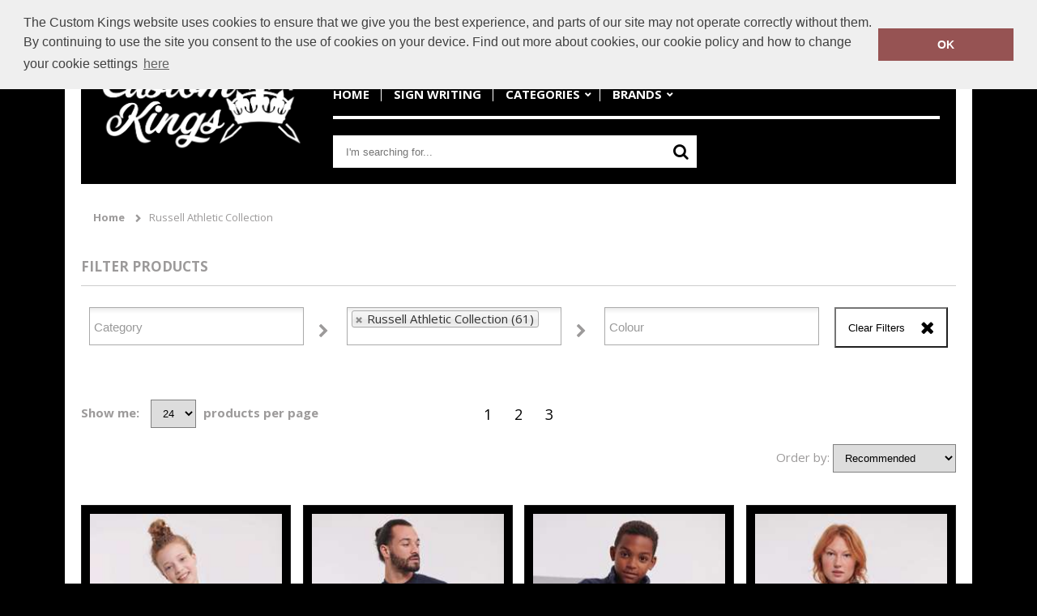

--- FILE ---
content_type: text/html; charset=utf-8
request_url: http://www.thecustomkingdom.co.uk/shop/brand/russell-europe?brandId=125
body_size: 7680
content:

<!DOCTYPE html>
<html>
<head>
    
    <title>Russell Athletic Collection | Custom Kings</title>
    <meta name="keyword" content="">
    <meta name="description" content="Browse the Russell Athletic Collection range of products from Custom Kings">
    <link href="/Content/Shared/css/select2.min.css" rel="stylesheet" />

    
<script>
    (function (i, s, o, g, r, a, m) {
        i['GoogleAnalyticsObject'] = r; i[r] = i[r] || function () {
            (i[r].q = i[r].q || []).push(arguments)
        }, i[r].l = 1 * new Date(); a = s.createElement(o),
            m = s.getElementsByTagName(o)[0]; a.async = 1; a.src = g;
        m.parentNode.insertBefore(a, m);
    })(window, document, 'script', 'https://www.google-analytics.com/analytics.js', 'ga');

    </script>
    


    
    <meta charset="utf-8">
    <meta name="viewport" content="width=1024, user-scalable=yes" />
    <link rel="shortcut icon" href="#" />
    <link href='https://fonts.googleapis.com/css?family=Open+Sans:400italic,400,700' rel='stylesheet' type='text/css'>
    <link href="/Content/Template2/82ee106a-76ee-4003-8794-dcd45c854627/bundle?v=0-xiQKtMUNUv-PgGpkL-DaGiLgK9RnltHEHtOAT7i281" rel="stylesheet"/>

    <link href="/Content/Shared/css/jquery.mCustomScrollbar.css" rel="stylesheet" />
    <link rel="stylesheet" href="/Content/Shared/css/font-awesome.css" />
    <link rel="stylesheet" type="text/css" href="//cdnjs.cloudflare.com/ajax/libs/cookieconsent2/3.0.3/cookieconsent.min.css" />
</head>
<body>



    <div id="siteWrapper">
        <div id="headerWrapper">
            <header id="mainHeader">
                <div id="companyLogoWrapper">
                    <a href="/"> <img src="/images/Site/82ee106a-76ee-4003-8794-dcd45c854627/CustomKings-LogoEdit.png"> </a>
                </div>

                <div id="headerElements">

                    <ul id="contactMethods">
                        <li>
                            <a href="mailto:sales@thecustomkings.co.uk">sales@thecustomkings.co.uk</a>
                        </li>
                        <li>
                            <a href="tel:01405 760971">01405 760971</a>
                        </li>
                    </ul>

                    <nav>
                        <ul id="mainNav">
                            <li>
                                <a href="/">Home</a>
                            </li>

                                    <li><a href="/pages/sign-writing" title="Sign Writing">Sign Writing</a></li>

                            <li class="subnavContainer">
                                <a href="#">Categories</a>
                                <div class="subnav">
                                    <div class="subnavWrapper">
                                        <ul class="subNavigation">
                                                    <li><a title="Aprons" href="/shop/category/aprons?pcid=552">Aprons</a></li>
                                                    <li><a title="Athleisurewear" href="/shop/category/athleisurewear?pcid=503">Athleisurewear</a></li>
                                                    <li><a title="Baby &amp; Toddler" href="/shop/category/baby-toddler?pcid=531">Baby &amp; Toddler</a></li>
                                                    <li><a title="Bags &amp; Luggage" href="/shop/category/bags-luggage?pcid=504">Bags &amp; Luggage</a></li>
                                                    <li><a title="Baselayers" href="/shop/category/baselayers?pcid=505">Baselayers</a></li>
                                                    <li><a title="Chefswear" href="/shop/category/chefswear?pcid=506">Chefswear</a></li>
                                                    <li><a title="Denim" href="/shop/category/denim?pcid=507">Denim</a></li>
                                                    <li><a title="Footwear" href="/shop/category/footwear?pcid=526">Footwear</a></li>
                                                    <li><a title="Gifting &amp; Accessories" href="/shop/category/gifting-accessories?pcid=547">Gifting &amp; Accessories</a></li>
                                                    <li><a title="Headwear" href="/shop/category/headwear?pcid=527">Headwear</a></li>
                                                    <li><a title="Health &amp; Beauty" href="/shop/category/health-beauty?pcid=528">Health &amp; Beauty</a></li>
                                                    <li><a title="Homewares &amp; Towelling" href="/shop/category/homewares-towelling?pcid=529">Homewares &amp; Towelling</a></li>
                                                    <li><a title="Hoodies" href="/shop/category/hoodies?pcid=530">Hoodies</a></li>
                                                    <li><a title="Jackets &amp; Coats" href="/shop/category/jackets-coats?pcid=533">Jackets &amp; Coats</a></li>
                                                    <li><a title="Jackets - Fleece" href="/shop/category/jackets--fleece?pcid=532">Jackets - Fleece</a></li>
                                                    <li><a title="Joggers" href="/shop/category/joggers?pcid=543">Joggers</a></li>
                                                    <li><a title="Junior" href="/shop/category/junior?pcid=534">Junior</a></li>
                                                    <li><a title="Knitwear" href="/shop/category/knitwear?pcid=535">Knitwear</a></li>
                                                    <li><a title="Lounge &amp; Underwear" href="/shop/category/lounge-underwear?pcid=536">Lounge &amp; Underwear</a></li>
                                                    <li><a title="Organic Bags &amp; Luggage" href="/shop/category/organic-bags-luggage?pcid=135">Organic Bags &amp; Luggage</a></li>
                                                    <li><a title="Organic Headwear" href="/shop/category/organic-headwear?pcid=137">Organic Headwear</a></li>
                                                    <li><a title="Organic Hoodies" href="/shop/category/organic-hoodies?pcid=147">Organic Hoodies</a></li>
                                                    <li><a title="Organic Men&#39;s" href="/shop/category/organic-mens?pcid=139">Organic Men&#39;s</a></li>
                                                    <li><a title="Organic Sweatshirts" href="/shop/category/organic-sweatshirts?pcid=141">Organic Sweatshirts</a></li>
                                                    <li><a title="Organic T-Shirts &amp; Vests" href="/shop/category/organic-t-shirts-vests?pcid=143">Organic T-Shirts &amp; Vests</a></li>
                                                    <li><a title="Organic Women&#39;s" href="/shop/category/organic-womens?pcid=145">Organic Women&#39;s</a></li>
                                                    <li><a title="Outerwear" href="/shop/category/outerwear?pcid=208">Outerwear</a></li>
                                                    <li><a title="Performance" href="/shop/category/performance?pcid=537">Performance</a></li>
                                                    <li><a title="Personal Protection" href="/shop/category/personal-protection?pcid=91">Personal Protection</a></li>
                                                    <li><a title="Polos &amp; Casual" href="/shop/category/polos-casual?pcid=538">Polos &amp; Casual</a></li>
                                                    <li><a title="Shirts &amp; Blouses" href="/shop/category/shirts-blouses?pcid=539">Shirts &amp; Blouses</a></li>
                                                    <li><a title="Sports &amp; Leisure" href="/shop/category/sports-leisure?pcid=540">Sports &amp; Leisure</a></li>
                                                    <li><a title="Sustainable &amp; Organic" href="/shop/category/sustainable-organic?pcid=542">Sustainable &amp; Organic</a></li>
                                                    <li><a title="Sweatshirts" href="/shop/category/sweatshirts?pcid=544">Sweatshirts</a></li>
                                                    <li><a title="T-Shirts &amp; Vests" href="/shop/category/t-shirts-vests?pcid=545">T-Shirts &amp; Vests</a></li>
                                                    <li><a title="Tailoring" href="/shop/category/tailoring?pcid=541">Tailoring</a></li>
                                                    <li><a title="Trousers &amp; Shorts" href="/shop/category/trousers-shorts?pcid=546">Trousers &amp; Shorts</a></li>
                                                    <li><a title="Winter Essentials" href="/shop/category/winter-essentials?pcid=548">Winter Essentials</a></li>
                                                    <li><a title="Women&#39;s Fashion" href="/shop/category/womens-fashion?pcid=549">Women&#39;s Fashion</a></li>
                                                    <li><a title="Workwear" href="/shop/category/workwear?pcid=550">Workwear</a></li>
                                        </ul>
                                    </div>
                                </div>
                            </li>
                            <li class="subnavContainer">
                                <a href="#">Brands</a>
                                <div class="subnav">
                                    <div class="subnavWrapper">
                                        <ul class="subNavigation">
                                                    <li><a title="2786" href="/shop/brand/2786?brandId=1">2786</a></li>
                                                    <li><a title="A&amp;R Towels" href="/shop/brand/ar-towels?brandId=2">A&amp;R Towels</a></li>
                                                    <li><a title="Add it on" href="/shop/brand/add-it-on?brandId=149">Add it on</a></li>
                                                    <li><a title="adidas&#174;" href="/shop/brand/adidas?brandId=3">adidas&#174;</a></li>
                                                    <li><a title="Anthem" href="/shop/brand/anthem?brandId=160">Anthem</a></li>
                                                    <li><a title="Asquith &amp; Fox" href="/shop/brand/asquith-fox?brandId=9">Asquith &amp; Fox</a></li>
                                                    <li><a title="AWDis" href="/shop/brand/awdis?brandId=197">AWDis</a></li>
                                                    <li><a title="AWDis Academy" href="/shop/brand/awdis-academy?brandId=10">AWDis Academy</a></li>
                                                    <li><a title="AWDis Ecologie" href="/shop/brand/awdis-ecologie?brandId=11">AWDis Ecologie</a></li>
                                                    <li><a title="AWDis Just Cool" href="/shop/brand/awdis-just-cool?brandId=12">AWDis Just Cool</a></li>
                                                    <li><a title="AWDis Just Hoods" href="/shop/brand/awdis-just-hoods?brandId=13">AWDis Just Hoods</a></li>
                                                    <li><a title="AWDis Just Polo&#39;s" href="/shop/brand/awdis-just-polos?brandId=14">AWDis Just Polo&#39;s</a></li>
                                                    <li><a title="AWDis Just T&#39;s" href="/shop/brand/awdis-just-ts?brandId=16">AWDis Just T&#39;s</a></li>
                                                    <li><a title="AWDis So Denim" href="/shop/brand/awdis-so-denim?brandId=17">AWDis So Denim</a></li>
                                                    <li><a title="AXQ" href="/shop/brand/axq?brandId=170">AXQ</a></li>
                                                    <li><a title="B&amp;C Collection" href="/shop/brand/bc-collection?brandId=18">B&amp;C Collection</a></li>
                                                    <li><a title="Babybugz" href="/shop/brand/babybugz?brandId=20">Babybugz</a></li>
                                                    <li><a title="Bagbase" href="/shop/brand/bagbase?brandId=21">Bagbase</a></li>
                                                    <li><a title="Beechfield" href="/shop/brand/beechfield?brandId=23">Beechfield</a></li>
                                                    <li><a title="Bella Canvas" href="/shop/brand/bella-canvas?brandId=24">Bella Canvas</a></li>
                                                    <li><a title="Brook Taverner" href="/shop/brand/brook-taverner?brandId=28">Brook Taverner</a></li>
                                                    <li><a title="Build Your Brand" href="/shop/brand/build-your-brand?brandId=29">Build Your Brand</a></li>
                                                    <li><a title="Build Your Brand Basic" href="/shop/brand/build-your-brand-basic?brandId=176">Build Your Brand Basic</a></li>
                                                    <li><a title="Build Your Brandit" href="/shop/brand/build-your-brandit?brandId=165">Build Your Brandit</a></li>
                                                    <li><a title="Bumpaa" href="/shop/brand/bumpaa?brandId=172">Bumpaa</a></li>
                                                    <li><a title="Callaway" href="/shop/brand/callaway?brandId=30">Callaway</a></li>
                                                    <li><a title="Colortone" href="/shop/brand/colortone?brandId=34">Colortone</a></li>
                                                    <li><a title="Comfy Co" href="/shop/brand/comfy-co?brandId=36">Comfy Co</a></li>
                                                    <li><a title="Craghoppers" href="/shop/brand/craghoppers?brandId=38">Craghoppers</a></li>
                                                    <li><a title="Dare 2B" href="/shop/brand/dare-2b?brandId=180">Dare 2B</a></li>
                                                    <li><a title="Du Pont" href="/shop/brand/du-pont?brandId=157">Du Pont</a></li>
                                                    <li><a title="Essentials" href="/shop/brand/essentials?brandId=41">Essentials</a></li>
                                                    <li><a title="Finden &amp; Hales" href="/shop/brand/finden-hales?brandId=43">Finden &amp; Hales</a></li>
                                                    <li><a title="Flexfit by Yupoong" href="/shop/brand/flexfit-by-yupoong?brandId=44">Flexfit by Yupoong</a></li>
                                                    <li><a title="Flip FOLD&#174;" href="/shop/brand/flip-fold?brandId=45">Flip FOLD&#174;</a></li>
                                                    <li><a title="Front Row" href="/shop/brand/front-row?brandId=46">Front Row</a></li>
                                                    <li><a title="Fruit of the Loom" href="/shop/brand/fruit-of-the-loom?brandId=47">Fruit of the Loom</a></li>
                                                    <li><a title="Fruit of the Loom Vintage Collection" href="/shop/brand/fruit-of-the-loom-vintage-collection?brandId=179">Fruit of the Loom Vintage Collection</a></li>
                                                    <li><a title="GameGear" href="/shop/brand/gamegear?brandId=48">GameGear</a></li>
                                                    <li><a title="Gildan" href="/shop/brand/gildan?brandId=52">Gildan</a></li>
                                                    <li><a title="Glenmuir" href="/shop/brand/glenmuir?brandId=53">Glenmuir</a></li>
                                                    <li><a title="Henbury" href="/shop/brand/henbury?brandId=59">Henbury</a></li>
                                                    <li><a title="Home &amp; Living" href="/shop/brand/home-living?brandId=60">Home &amp; Living</a></li>
                                                    <li><a title="Jack Wolfskin" href="/shop/brand/jack-wolfskin?brandId=183">Jack Wolfskin</a></li>
                                                    <li><a title="JB" href="/shop/brand/jb?brandId=62">JB</a></li>
                                                    <li><a title="Kariban" href="/shop/brand/kariban?brandId=64">Kariban</a></li>
                                                    <li><a title="Kariban Proact" href="/shop/brand/kariban-proact?brandId=65">Kariban Proact</a></li>
                                                    <li><a title="KiMood" href="/shop/brand/kimood?brandId=67">KiMood</a></li>
                                                    <li><a title="Kustom Kit" href="/shop/brand/kustom-kit?brandId=69">Kustom Kit</a></li>
                                                    <li><a title="Larkwood" href="/shop/brand/larkwood?brandId=70">Larkwood</a></li>
                                                    <li><a title="Last Chance to Buy" href="/shop/brand/last-chance-to-buy?brandId=158">Last Chance to Buy</a></li>
                                                    <li><a title="Maddins" href="/shop/brand/maddins?brandId=74">Maddins</a></li>
                                                    <li><a title="Madeira" href="/shop/brand/madeira?brandId=75">Madeira</a></li>
                                                    <li><a title="Marketing HUB" href="/shop/brand/marketing-hub?brandId=77">Marketing HUB</a></li>
                                                    <li><a title="Mumbles" href="/shop/brand/mumbles?brandId=79">Mumbles</a></li>
                                                    <li><a title="New Era" href="/shop/brand/new-era?brandId=166">New Era</a></li>
                                                    <li><a title="New Morning Studios" href="/shop/brand/new-morning-studios?brandId=189">New Morning Studios</a></li>
                                                    <li><a title="Nike" href="/shop/brand/nike?brandId=82">Nike</a></li>
                                                    <li><a title="Nimbus" href="/shop/brand/nimbus?brandId=83">Nimbus</a></li>
                                                    <li><a title="Nimbus Play" href="/shop/brand/nimbus-play?brandId=185">Nimbus Play</a></li>
                                                    <li><a title="Nutshell&#174;" href="/shop/brand/nutshell?brandId=84">Nutshell&#174;</a></li>
                                                    <li><a title="OGIO" href="/shop/brand/ogio?brandId=87">OGIO</a></li>
                                                    <li><a title="Onna by Premier" href="/shop/brand/onna-by-premier?brandId=191">Onna by Premier</a></li>
                                                    <li><a title="Personal Protective Wear" href="/shop/brand/personal-protective-wear?brandId=168">Personal Protective Wear</a></li>
                                                    <li><a title="Portwest" href="/shop/brand/portwest?brandId=89">Portwest</a></li>
                                                    <li><a title="Premier" href="/shop/brand/premier?brandId=90">Premier</a></li>
                                                    <li><a title="ProRTX" href="/shop/brand/prortx?brandId=91">ProRTX</a></li>
                                                    <li><a title="ProRTX High Visibility" href="/shop/brand/prortx-high-visibility?brandId=161">ProRTX High Visibility</a></li>
                                                    <li><a title="Quadra" href="/shop/brand/quadra?brandId=92">Quadra</a></li>
                                                    <li><a title="Ralabundle" href="/shop/brand/ralabundle?brandId=93">Ralabundle</a></li>
                                                    <li><a title="Regatta Contrast" href="/shop/brand/regatta-contrast?brandId=100">Regatta Contrast</a></li>
                                                    <li><a title="Regatta High Visibility" href="/shop/brand/regatta-high-visibility?brandId=102">Regatta High Visibility</a></li>
                                                    <li><a title="Regatta Honestly Made" href="/shop/brand/regatta-honestly-made?brandId=162">Regatta Honestly Made</a></li>
                                                    <li><a title="Regatta Junior" href="/shop/brand/regatta-junior?brandId=103">Regatta Junior</a></li>
                                                    <li><a title="Regatta Professional" href="/shop/brand/regatta-professional?brandId=97">Regatta Professional</a></li>
                                                    <li><a title="Regatta Professional Medical" href="/shop/brand/regatta-professional-medical?brandId=171">Regatta Professional Medical</a></li>
                                                    <li><a title="Regatta Safety Footwear" href="/shop/brand/regatta-safety-footwear?brandId=105">Regatta Safety Footwear</a></li>
                                                    <li><a title="Resolute" href="/shop/brand/resolute?brandId=108">Resolute</a></li>
                                                    <li><a title="Result" href="/shop/brand/result?brandId=109">Result</a></li>
                                                    <li><a title="Result Core" href="/shop/brand/result-core?brandId=110">Result Core</a></li>
                                                    <li><a title="Result Essential Hygiene PPE" href="/shop/brand/result-essential-hygiene-ppe?brandId=169">Result Essential Hygiene PPE</a></li>
                                                    <li><a title="Result Headwear" href="/shop/brand/result-headwear?brandId=111">Result Headwear</a></li>
                                                    <li><a title="Result Recycled" href="/shop/brand/result-recycled?brandId=175">Result Recycled</a></li>
                                                    <li><a title="Result Safeguard" href="/shop/brand/result-safeguard?brandId=112">Result Safeguard</a></li>
                                                    <li><a title="Result Urban Outdoor" href="/shop/brand/result-urban-outdoor?brandId=113">Result Urban Outdoor</a></li>
                                                    <li><a title="Result Winter Essentials" href="/shop/brand/result-winter-essentials?brandId=114">Result Winter Essentials</a></li>
                                                    <li><a title="Result Workguard" href="/shop/brand/result-workguard?brandId=115">Result Workguard</a></li>
                                                    <li><a title="Rhino" href="/shop/brand/rhino?brandId=117">Rhino</a></li>
                                                    <li><a title="Ribbon" href="/shop/brand/ribbon?brandId=181">Ribbon</a></li>
                                                    <li><a title="Russell Athletic" href="/shop/brand/russell-athletic?brandId=124">Russell Athletic</a></li>
                                                    <li><a title="Russell Athletic Collection" href="/shop/brand/russell-athletic-collection?brandId=125">Russell Athletic Collection</a></li>
                                                    <li><a title="Scruffs" href="/shop/brand/scruffs?brandId=186">Scruffs</a></li>
                                                    <li><a title="SF" href="/shop/brand/sf?brandId=126">SF</a></li>
                                                    <li><a title="SF Minni" href="/shop/brand/sf-minni?brandId=127">SF Minni</a></li>
                                                    <li><a title="Snickers" href="/shop/brand/snickers?brandId=129">Snickers</a></li>
                                                    <li><a title="Spiro" href="/shop/brand/spiro?brandId=130">Spiro</a></li>
                                                    <li><a title="Splashmacs" href="/shop/brand/splashmacs?brandId=131">Splashmacs</a></li>
                                                    <li><a title="Stanley Workwear" href="/shop/brand/stanley-workwear?brandId=178">Stanley Workwear</a></li>
                                                    <li><a title="Stanley/Stella" href="/shop/brand/stanleystella?brandId=156">Stanley/Stella</a></li>
                                                    <li><a title="Stormtech" href="/shop/brand/stormtech?brandId=132">Stormtech</a></li>
                                                    <li><a title="Sunderland" href="/shop/brand/sunderland?brandId=184">Sunderland</a></li>
                                                    <li><a title="Tactical Threads" href="/shop/brand/tactical-threads?brandId=159">Tactical Threads</a></li>
                                                    <li><a title="Tee Jays" href="/shop/brand/tee-jays?brandId=198">Tee Jays</a></li>
                                                    <li><a title="The Christmas Shop" href="/shop/brand/the-christmas-shop?brandId=136">The Christmas Shop</a></li>
                                                    <li><a title="TheMagicTouch" href="/shop/brand/themagictouch?brandId=138">TheMagicTouch</a></li>
                                                    <li><a title="Tombo" href="/shop/brand/tombo?brandId=139">Tombo</a></li>
                                                    <li><a title="Towel City" href="/shop/brand/towel-city?brandId=141">Towel City</a></li>
                                                    <li><a title="TriDri&#174;" href="/shop/brand/tridri?brandId=143">TriDri&#174;</a></li>
                                                    <li><a title="Under Armour" href="/shop/brand/under-armour?brandId=173">Under Armour</a></li>
                                                    <li><a title="Under Armour Golf" href="/shop/brand/under-armour-golf?brandId=188">Under Armour Golf</a></li>
                                                    <li><a title="Westford Mill" href="/shop/brand/westford-mill?brandId=145">Westford Mill</a></li>
                                                    <li><a title="Wombat" href="/shop/brand/wombat?brandId=167">Wombat</a></li>
                                                    <li><a title="Xpres" href="/shop/brand/xpres?brandId=147">Xpres</a></li>
                                                    <li><a title="Yoko" href="/shop/brand/yoko?brandId=148">Yoko</a></li>
                                        </ul>
                                    </div>
                                </div>
                            </li>


                        </ul>
                    </nav>
                    <div id="miniCartWrapper">
<form action="/Search" method="post">                            <input id="GlobalSearchBox" type="search" placeholder="I'm searching for..." name="searchTerm">
                            <button type="submit"></button>
</form>                                            </div>
                </div>
                <div class="clearfix"></div>
            </header>
        </div>
        
        <ul id="breadcrumbs">
            <li><a href="/">Home</a></li>
            <li><a href="#">Russell Athletic Collection</a></li>
    </ul>


        <div id="mainContent">


            



<div class="row oh">
    <header>
        <h3 class="marB10">Filter Products</h3>
        <hr />
    </header>

    <div class="clearFix"></div>
    <div class="filters">
        <div class="filters__column">
            <div class="styledSelect">
                <input type="hidden" id="categoryFilter" class="input-select" placeholder="Category" />
            </div>
        </div>

        <div class="filters__column">
            <div class="styledSelect">
                <input type="hidden" id="brandFilter" class="input-select" placeholder="Brand" />
            </div>
        </div>

        <div class="filters__column">
            <div class="styledSelect">
                <input type="hidden" id="colourFilter" class="input-select" placeholder="Colour" />
            </div>
        </div>
        <div class="filters__column">
            <div class="actions fr">
                <button data-bind="click: clearFilters" class="clearFilters">Clear Filters</button>
            </div>
        </div>
    </div>
</div>
<div class="clearFix"></div>
<div class="row marB35">
    <h3 class="border"></h3>

    <div class="row oh pad20-0 pr" id="productDisplayOptions">

        <div id="showMe">
            <strong>Show me:</strong>
            <select class="marL10" data-bind="options:pageSizes, value: pageSize, event: {change:pageSizeChange }"></select>
            <strong class="marL5">products per page</strong>
        </div>

        <div class="pagerWrap">
            <ul class="pager" data-bind="foreach: { data:pagination }">
                <li><a href="#" data-bind="text: Name, click : function() { changePageNumber($data.PageNumber) },css: { currentPage: IsSelected }"></a></li>
            </ul>
        </div>

        <ul id="productViewSwitcher">
            <li>
                <a href="" data-view="productGrid" class="selected"></a>
            </li>
            <li>
                <a href="" data-view="productList"></a>
            </li>
        </ul>

        <div class="sortOrder">
            <span>Order by:</span>
            <select id="selectedSortOrder" data-bind="value: selectedSortOrder, event: { change: changeSortOrder, enable: selectedSortOrder}">
                <option value="Recommended">Recommended</option>
                <option value="Brand">Brand A-Z</option>
                <option value="Price_Low_to_High">Price - Low to High</option>
                <option value="Price_High_to_Low">Price - High to Low</option>
            </select>
        </div>
    </div>

    <div class="clearfix"></div>

    <div class="row oh productGrid" id="productListContainer" data-bind="foreach: { data:products }">
        <div class="productWrapper" >
            <a data-bind="attr: { href: DetailPageUrl}">
                <img data-bind="attr: { src: MainImage}" class="productImage">

                <div class="productDetails oh">
                    <h3 data-bind="text: Name"></h3>
                    <span>
                        <text data-bind="text: BrandName"></text>
                    </span>
                    <span data-bind="visible : ProductGroup">
                        <text data-bind="text: ProductGroup"></text>
                    </span>
                    <span data-bind="visible : SizeRange">
                        <text data-bind="text: SizeRange"></text>
                    </span>
                    <img data-bind="attr: { src: BrandPicture}" alt="" class=" brandLogo">
                        <div data-bind="if: FromPrice" class="from-price">
                            From <br /><text data-bind="text: FromPrice"></text>
                        </div>
                </div>
            </a>
        </div>
    </div>

    <div class="pagerWrap">
        <ul class="oh pager fontM" data-bind="foreach: { data:pagination }">
            <li class="fl"><a href="#" data-bind="text: Name, click : function() { changePageNumber($data.PageNumber) },css: { currentPage: IsSelected }"></a></li>
        </ul>
    </div>

    <p class="txtC fontM padT20" data-bind="text:showingCountLabel"></p>
</div>


        </div>
        <div id="mainFooter" class="oh">
            <footer>
                <div class='fl'><ul class='section-links'><li><a href="/Home/TermsAndConditions" target="_blank">Terms &amp; Conditions</a></li><li><a href="/Home/PrivacyPolicy" target="_blank">Privacy Policy</a></li><li><a href="/Home/CookiePolicy" target="_blank">Cookie Policy</a></li></ul></div>
            </footer>
        </div>
    </div>

    <script src="/Content/Shared/scripts/jquery.1.11.1.min.js"></script>
    <script src="/Content/Shared/scripts/jquery.mCustomScrollbar.concat.min.js"></script>

        <script src="/Content/Shared/scripts/jquery.cycle2.min.js"></script>
    
    <script src="/Content/Shared/scripts/select2.min.js"></script>
    <script src="/Content/Shared/scripts/lodash.min.js"></script>
    <script src="/Content/Shared/scripts/jquery.browser.min.js"></script>
    <script src="/Content/Shared/scripts/jquery.ba-bbq.min.js"></script>
    <script src="/Content/Shared/scripts/jquery.cycle2.min.js"></script>
    <script src="/Content/Shared/scripts/knockout-3.0.0.min.js"></script>
    <script src="/Content/Shared/scripts/store.min.js"></script>

    <script src="/Areas/Admin/Content/scripts/app.ajaxHelper.js"></script>

    <script src="/Content/Template2/scripts/app.categorylist.js"></script>

    <script>

        (function () {
            $('.selecttoggle').on('click', function () {
                $(this).parent().find('select').attr('disabled');
            });
        })()
    </script>

    <script type="text/javascript">
        $(document).ready(function () {
            var data = function () { return {"SelectedBrandId":"125","ParentCategoryId":501,"CategoryFilter":null,"BrandFilter":null,"PrimaryColourFilter":null,"Products":[],"TotalRecords":0,"PageSize":0,"PageNumber":0,"EmbeddedCartId":null,"IncludesFromPrices":false,"PagingDisplayLabel":"no records found","Pagination":[]}; }();

            ko.applyBindings(new CategoryViewModel(data), document.getElementById("mainContent"));

            $('div.product').css({
                'cursor': 'pointer'
            }).on('click', function () {
                $(location).attr('href', $(this).find('a.pagelink').attr('href'));
            });
        });
    </script>

    
    <script src="/Content/Template2/scripts/scripts.js"></script>
    <script src="//cdnjs.cloudflare.com/ajax/libs/cookieconsent2/3.0.3/cookieconsent.min.js"></script>
<script>
        window.addEventListener("load", function () {
            window.cookieconsent.initialise({
                "palette": {
                    "popup": {
                        "background": "#efefef",
                        "text": "#404040"
                    },
                    "button": {
                        "background": "#965353"
                    }
                },
                "position": "top",
                "content": {
                    "message": "The Custom Kings website uses cookies to ensure that we give you the best experience, and parts of our site may not operate correctly without them.  By continuing to use the site you consent to the use of cookies on your device.  Find out more about cookies, our cookie policy and how to change your cookie settings",
                    "dismiss": "OK",
                    "link": "here",
                    "href": "/Home/CookiePolicy"
                }
            })
        });
</script>
</body>
</html>

--- FILE ---
content_type: text/css; charset=utf-8
request_url: http://www.thecustomkingdom.co.uk/Content/Template2/82ee106a-76ee-4003-8794-dcd45c854627/bundle?v=0-xiQKtMUNUv-PgGpkL-DaGiLgK9RnltHEHtOAT7i281
body_size: 12393
content:
@import"/Content/Shared/css/reset.css";@import"/Content/Shared/css/shared.css";.grid-row:after{clear:both}.grid-row:before,.grid-row:after{content:" ";display:table}.grid-row>[class*='grid-']{position:relative;box-sizing:border-box;float:left}.grid-col-1{width:8.3333333333%}.grid-col-2{width:16.6666666667%}.grid-col-3{width:25%}.grid-col-4{width:33.3333333333%}.grid-col-5{width:41.6666666667%}.grid-col-6{width:50%}.grid-col-7{width:58.3333333333%}.grid-col-8{width:66.66666667%}.grid-col-9{width:75%}.grid-col-10{width:83.3333333333%}.grid-col-11{width:91.6666666667%}.grid-col-12{width:100%}.btn-light{background-color:#1b9d19;border:0;color:#fff;cursor:pointer;font-size:16px;font-weight:700;padding:5px 15px;margin-top:5px}.btn-light:hover{background-color:#23c920}.custom-checkbox label{display:inline-block;max-width:100%;font-size:14px}.custom-checkbox input[type="radio"]:empty,.custom-checkbox input[type="checkbox"]:empty{visibility:hidden;margin-left:-20px}.custom-checkbox input[type="radio"]:empty~label,.custom-checkbox input[type="checkbox"]:empty~label{position:relative;line-height:1.2em;padding-left:2em;cursor:pointer;-webkit-user-select:none;-moz-user-select:none;-ms-user-select:none;user-select:none;color:#9c9a9a;height:1.4em;font-weight:normal}.custom-checkbox input[type="radio"]:empty~label:before,.custom-checkbox input[type="checkbox"]:empty~label:before{position:absolute;display:block;top:0;bottom:0;left:0;content:'';width:1.4em;background:#fff;border-radius:0;border:1px solid #000}.custom-checkbox input[type="radio"]:hover:not(:checked)~label,.custom-checkbox input[type="checkbox"]:hover:not(:checked)~label{color:#9c9a9a}.custom-checkbox input[type="radio"]:checked~label,.custom-checkbox input[type="checkbox"]:checked~label{color:#9c9a9a}.custom-checkbox input[type="radio"]:checked~label:before,.custom-checkbox input[type="checkbox"]:checked~label:before{font-family:FontAwesome;content:"";text-indent:.3em;color:#000;background-color:#fff}h1,h2,h3{margin-bottom:20px;text-transform:uppercase;color:#9c9a9a}h1{font-size:27px}h2{font-size:21px}h3{font-size:17px}strong{font-weight:700}.fl,#siteWrapper header#mainHeader #companyLogoWrapper,#siteWrapper header#mainHeader #headerElements #contactMethods li,#siteWrapper header#mainHeader #headerElements nav ul li,#siteWrapper header#mainHeader #headerElements #miniCartWrapper form,#siteWrapper #breadcrumbs li,#siteWrapper #mainContent .filters__column,#siteWrapper #mainContent #productDisplayOptions #productViewSwitcher li,#siteWrapper #mainContent .pagerWrap ul.pager li{float:left!important}.fr,#siteWrapper header#mainHeader #headerElements,#siteWrapper header#mainHeader #headerElements #contactMethods,#siteWrapper header#mainHeader #headerElements #miniCartWrapper #miniCart{float:right!important}.clearfix{clear:both}.clearR,#siteWrapper header#mainHeader #headerElements nav{clear:right}.clearL{clear:left}.oh,#siteWrapper header#mainHeader #companyLogoWrapper,#siteWrapper header#mainHeader #headerElements #contactMethods,#siteWrapper header#mainHeader #headerElements nav ul#mainNav>li.subnavContainer .subnav .subnavWrapper .subNavigation,#siteWrapper header#mainHeader #headerElements #miniCartWrapper,#siteWrapper #breadcrumbs,#siteWrapper #mainContent .filters,#siteWrapper #mainContent .pagerWrap,#siteWrapper div#mainFooter footer{overflow:hidden}.row{width:100%}.pr,#siteWrapper,#siteWrapper header#mainHeader #companyLogoWrapper a img,#siteWrapper header#mainHeader #headerElements #contactMethods li a,#siteWrapper header#mainHeader #headerElements nav,#siteWrapper header#mainHeader #headerElements nav ul#mainNav>li,#siteWrapper header#mainHeader #headerElements nav ul#mainNav>li>a,#siteWrapper header#mainHeader #headerElements nav ul#mainNav>li.subnavContainer>a,#siteWrapper header#mainHeader #headerElements nav ul#mainNav>li.subnavContainer .subnav .subnavWrapper .subNavigation li,#siteWrapper header#mainHeader #headerElements #miniCartWrapper form,#siteWrapper header#mainHeader #headerElements #miniCartWrapper form input[type="search"],#siteWrapper #breadcrumbs li a,#siteWrapper #mainContent #productDisplayOptions #productViewSwitcher li a,#siteWrapper #mainContent .pagerWrap ul.pager,#siteWrapper #mainContent #productImages #zoom,#siteWrapper #mainContent #productImages #productMediaWrapper,#siteWrapper #mainContent #productImages #productMediaWrapper #mainProductImage,#siteWrapper div#mainFooter footer>* ul#useful li a,#siteWrapper div#mainFooter footer>* .section-links li a{position:relative}.pa,#siteWrapper header#mainHeader #headerElements #contactMethods li a:before,#siteWrapper header#mainHeader #headerElements nav ul#mainNav>li:after,#siteWrapper header#mainHeader #headerElements nav ul#mainNav>li.subnavContainer>a:after,#siteWrapper header#mainHeader #headerElements nav ul#mainNav>li.subnavContainer .subnav,#siteWrapper header#mainHeader #headerElements nav ul#mainNav>li.subnavContainer .subnav .subnavWrapper .subNavigation li:after,#siteWrapper header#mainHeader #headerElements #miniCartWrapper form button,#siteWrapper header#mainHeader #headerElements #miniCartWrapper form button:after,#siteWrapper #breadcrumbs li a:after,#siteWrapper #mainContent #productDisplayOptions #productViewSwitcher li a:after,#siteWrapper #mainContent #productImages #zoom:after,#siteWrapper #mainContent #productImages #productMediaWrapper #videoContainer,#siteWrapper div#mainFooter,#siteWrapper div#mainFooter footer>* ul#useful li a:before,#siteWrapper div#mainFooter footer>* .section-links li a:before{position:absolute}.txtR{text-align:right}.txtL{text-align:left}.borderBox,#siteWrapper header#mainHeader #headerElements nav,#siteWrapper header#mainHeader #headerElements #miniCartWrapper form input[type="search"],#siteWrapper header#mainHeader #headerElements #miniCartWrapper #miniCart #cartSummary,#siteWrapper #mainContent #productImages #productMediaWrapper #videoContainer,#siteWrapper #mainContent #productImages #productMediaWrapper #mainProductImage #mainImage{-webkit-box-sizing:border-box;-moz-box-sizing:border-box;box-sizing:border-box}.loadingIcon{display:none;width:40px;height:40px;background-image:url(/Content/Shared/images/ajax-loader.gif);-webkit-background-size:contain;-moz-background-size:contain;-o-background-size:contain;background-size:contain}.verticalCenter{position:relative;top:50%;-ms-transform:translateY(-50%);-o-transform:translateY(-50%);-webkit-transform:translateY(-50%);-moz-transform:translateY(-50%);transform:translateY(-50%)}.vhCenter{top:50%;left:50%;-ms-transform:translate(-50%,-50%);-o-transform:translate(-50%,-50%);-webkit-transform:translate(-50%,-50%);-moz-transform:translate(-50%,-50%);transform:translate(-50%,-50%)}.ellipsis{-ms-text-overflow:ellipsis;-o-text-overflow:ellipsis;text-overflow:ellipsis;white-space:nowrap}.italic{font-style:italic}.errorText{color:red}input[type="text"],input[type="search"]{-webkit-appearance:none;border-radius:0}.styledSelect{width:70%;background:#fff;position:relative}.styledSelect__select{position:relative;z-index:2;cursor:pointer;width:100%;padding-left:2%;background:transparent;-webkit-appearance:none;-moz-appearance:none;text-indent:.01px}.styledSelect__select::-ms-expand{display:none}.styledSelect__ddArrow{position:absolute;width:40px;height:35px;right:0;top:0;background-color:#fff;z-index:1;color:#000}.styledSelect__ddArrow>.fa{position:absolute;top:12px;left:14px}.styledSelect .input-select{width:100%}.btn-default{padding:12px 8px!important}.greenBlockButton{background-color:#37a537;padding:12px 25px;color:#fff;border:0;cursor:pointer;font-weight:700}.greenBlockButton:hover{background-color:#4cc34c;text-decoration:none}.purpleBlockButton{background-color:#841eb8;padding:12px 25px;color:#fff;border:0;cursor:pointer;font-weight:700}.purpleBlockButton:hover{background-color:#a12cdd;text-decoration:none}.blueBlockButton{background-color:#00567f;padding:12px 25px;color:#fff;border:0;cursor:pointer;font-weight:700}.blueBlockButton:hover{background-color:#0079b2;text-decoration:none}.darkBlockButton{background-color:#fff;padding:12px 25px;color:#000;border:0;cursor:pointer;font-weight:700}.darkBlockButton:hover{background-color:#fff;text-decoration:none}.greyBlockButton{background-color:#fff;padding:12px 25px;color:#000;border:0;cursor:pointer;font-weight:700}.greyBlockButton:hover{background-color:#fff;text-decoration:none}.personaliseButton{text-align:left;background-color:#a12cdd;background-image:url(/Content/Template2/images/sprite.png);background-position:right -1337px;border:0;color:#fff;cursor:pointer;font-weight:700;padding:12px 45px 12px 8px}.personaliseButton:hover{background-color:#b558e4}.CartButton{text-align:left;background-color:#37a537;background-image:url('/Content/Template1/images/sprite.png');background-position:right -737px;background-repeat:no-repeat;border:0;color:#fff;cursor:pointer;font-weight:700;padding:12px 45px 12px 8px}.CartButton:hover{background-color:#4cc34c;text-decoration:none}.paypalButton{outline:none;height:50px;width:230px;background-image:url('/Content/Shared/images/paypal-logo.png');background-color:transparent;background-size:contain;background-repeat:no-repeat;border:0;cursor:pointer}.paypalButton:hover{opacity:.85}.padlock{background-image:url('/Content/Template2/images/sprite.png');background-repeat:no-repeat;background-position:right -276px}.goBackIcon{position:relative}.goBackIcon:before{position:absolute;font-family:'FontAwesome';font-size:20px;content:'';top:50%;transform:translateY(-50%);left:15px}.fourCol>*{float:left;width:23.5%;margin-right:2%}.fourCol>*:nth-child(4n){margin:0}.fourCol h3{margin-bottom:15px}a{cursor:pointer}#searchWrapper{width:500px;position:relative;z-index:1}#searchWrapper input{-webkit-box-sizing:border-box;-moz-box-sizing:border-box;box-sizing:border-box;outline:none;width:100%;height:40px;padding:0 15px;margin:0;border:1px solid #fff;background-color:#fff}#searchWrapper button{padding-top:5px;padding-bottom:5px;margin:0;float:none;max-height:36px;z-index:5;right:2px;top:2px;position:absolute;height:40px;color:#000}#searchWrapper button:hover{background:#e6e6e6}.personalisationMessage{width:432px;padding-top:8px;font-weight:bold;margin:20px 0;font-size:16px;float:right;text-align:left}.personalisationMessage p{line-height:25px}.msgEmptyCart{background:#fff7c4;text-align:center;height:40px;line-height:40px;border-radius:5px;border:1px solid #ffe22b}.msgEmptyCart p{line-height:inherit;font-style:italic;font-size:19px}.msgEmptyCart p a{font-weight:bold;color:inherit;text-decoration:underline}#personalisationSkin{background:#fff}#personalisationSkin .dropzone{position:relative;background-image:url('/Content/Shared/images/click to add logo.png')}#personalisationSkin .dropzone .dz-fallback{display:none}#personalisationSkin .dropzone .dz-image-preview{-webkit-box-sizing:border-box;-moz-box-sizing:border-box;box-sizing:border-box;overflow:visible;position:absolute;z-index:2;top:0;left:0;background:#fff;width:100px;height:100px;padding:10px}#personalisationSkin .dropzone .dz-image-preview img{max-width:76px;max-height:76px}#personalisationSkin .dropzone .dz-image-preview .dz-remove{position:absolute;bottom:0;left:0;width:100%;background:rgba(82,84,91,.85);color:#fff;text-align:center;line-height:25px}#personalisationSkin #personalisationWrapper #customWrapper{overflow:hidden}#personalisationSkin #personalisationWrapper #customWrapper .blockSectionWrapper{width:48%;margin-bottom:40px;position:relative}#personalisationSkin #personalisationWrapper #customWrapper .blockSectionWrapper:nth-child(odd){float:left;clear:left}#personalisationSkin #personalisationWrapper #customWrapper .blockSectionWrapper:nth-child(even){float:right;clear:right}#personalisationSkin #personalisationWrapper #customWrapper .blockSectionWrapper:last-child,#personalisationSkin #personalisationWrapper #customWrapper .blockSectionWrapper:nth-last-child(2){margin:0}#personalisationSkin #personalisationWrapper #customWrapper .blockSectionWrapper section header{position:relative;line-height:50px;background:#fff;color:#000;text-indent:3%;margin-bottom:20px}#personalisationSkin #personalisationWrapper #customWrapper .blockSectionWrapper section header h2{color:inherit;font-size:19px}#personalisationSkin #personalisationWrapper #customWrapper .blockSectionWrapper section header h2 strong{font-size:30px;margin-right:10px}#personalisationSkin #personalisationWrapper #customWrapper .blockSectionWrapper section div.sectionContent{overflow:hidden;position:relative}#personalisationSkin #personalisationWrapper #customWrapper .blockSectionWrapper section div.sectionContent div.textMessage{position:relative;margin-top:10px;height:30px}#personalisationSkin #personalisationWrapper #customWrapper .blockSectionWrapper section div.sectionContent div.textMessage>*{margin:0}#personalisationSkin #personalisationWrapper #customWrapper .blockSectionWrapper section div.sectionContent select{height:40px;width:100%;text-indent:10px}#personalisationSkin #personalisationWrapper #customWrapper .blockSectionWrapper section div.sectionContent>.fl{width:70%;float:left}#personalisationSkin #personalisationWrapper #customWrapper .blockSectionWrapper section div.sectionContent>.fr{float:right}#personalisationSkin #personalisationWrapper #customWrapper .blockSectionWrapper section div.sectionContent .imageContainer{-moz-box-sizing:border-box;-webkit-box-sizing:border-box;box-sizing:border-box;padding:10px;width:100px;height:100px;background-color:#fff}#personalisationSkin #personalisationWrapper #customWrapper .blockSectionWrapper section div.sectionContent .imageContainer img{width:100%}#personalisationSkin #personalisationWrapper #customWrapper .blockSectionWrapper section div.sectionContent .dashedBorder{border:2px dashed #fff}#personalisationSkin #personalisationWrapper #customWrapper .blockSectionWrapper section div.sectionContent textarea{height:200px;width:100%;margin:0;border:1px solid #cbcbcb;font-size:15px;padding:15px;-moz-box-sizing:border-box;-webkit-box-sizing:border-box;box-sizing:border-box}#personalisationSkin #personalisationWrapper #customWrapper .blockSectionWrapper section div.sectionContent textarea:focus{border:1px solid #52545b}#personalisationSkin #personalisationWrapper #customWrapper .blockSectionWrapper section div.sectionContent .section-btn{position:absolute;bottom:0;right:0}#personalisationSkin #personalisationWrapper #customWrapper .blockSectionWrapper section div.sectionContent .section-btn p{margin-bottom:15px}#personalisationSkin #personalisationWrapper #customWrapper .blockSectionWrapper section div.sectionContent .section-btn button{margin-bottom:8px}#personalisationSkin #personalisationWrapper #customWrapper .blockSectionWrapper section .largeHeight{height:265px}#personalisationSkin .personalisationClose{position:absolute;top:-40px;right:0;background-image:url("/Content/Template2/images/sprite.png");background-repeat:no-repeat;background-position:right -1236px;color:#fff;padding-right:30px;line-height:24px;font-size:20px}a.blockButton{background-color:#000;padding:12px 25px;color:#fff;border:0;cursor:pointer;font-weight:700}a.blockButton:hover{background-color:#1a1a1a;text-decoration:none}h2.border,h3.border{padding-bottom:12px;border-bottom:2px solid #fff}.bBorder{border-bottom:2px solid #fff}p.personalisationOptions{border-width:1px;border-style:solid;text-align:center;padding:15px;font-weight:bold;font-size:16px;background-color:#fff;color:#000;border-color:#e6e6e6}.boxedSection{-webkit-box-sizing:border-box;-moz-box-sizing:border-box;box-sizing:border-box;position:relative}.boxedSection h2{background:#fff;color:#000;line-height:50px;width:100%;margin:0;text-indent:20px;font-size:15px!important}.boxedSection>div{border:1px solid #fff}.boxedSection .no-border{border:0}.boxedSection input[type="text"]{-webkit-box-sizing:border-box;-moz-box-sizing:border-box;box-sizing:border-box;text-indent:12px;padding:0 0;margin:0 0 15px 0}.boxedSection input[type="text"]:last-child{margin:0}.boxedSection button#copyBilling,.boxedSection .btn-close{position:absolute;border-width:1px;border-style:solid;background:#d9d9d9;border-color:#ccc;color:#000;height:30px;line-height:30px;top:10px;right:20px;cursor:pointer;font-weight:bold;font-size:14px!important;text-transform:uppercase}@media screen and (max-width:1024px){.boxedSection button#copyBilling,.boxedSection .btn-close{padding:0 5px}}.boxedSection ul#shippingAddress li{padding-bottom:15px;background-position:right -345px;background-repeat:no-repeat;cursor:pointer;margin-bottom:15px}.boxedSection ul#shippingAddress li:first-child{margin-top:0}.boxedSection ul#shippingAddress li:last-child{padding-bottom:0;margin-bottom:0;border:0}.boxedSection ul#shippingAddress li:last-child::after{height:0}.boxedSection a{color:#9c9a9a}.boxedSection #cartTotal,.boxedSection #orderTotalSum{background:#fff;color:#000}.boxedLarge{width:48%}.boxedMid{width:32%}.boxedMid:nth-child(3n-1){margin:0 2%}.boxedMid:last-child{margin:0}.boxedSMid{width:30%}.boxedSMid.middle{margin:0 5%}.boxedSmall{width:40%}.mar0,#siteWrapper header#mainHeader #headerElements #contactMethods li:first-child,#siteWrapper header#mainHeader #headerElements #miniCartWrapper form input[type="search"]{margin:0}.marT30{margin-top:30px}.marT20{margin-top:20px}.marT15{margin-top:15px}.marB40{margin-bottom:40px}.marB35{margin-bottom:35px}.marB30,#siteWrapper #breadcrumbs{margin-bottom:30px}.marB25{margin-bottom:25px}.marB20,#siteWrapper header#mainHeader #headerElements #contactMethods,#siteWrapper header#mainHeader #headerElements nav{margin-bottom:20px}.marB15{margin-bottom:15px}.marB10{margin-bottom:10px}.marB5{margin-bottom:5px}.marL40{margin-left:40px}.marL20,#siteWrapper header#mainHeader #headerElements #contactMethods li,#siteWrapper #breadcrumbs{margin-left:20px}.marL10,#siteWrapper #breadcrumbs li,#siteWrapper #mainContent #productDisplayOptions #productViewSwitcher li{margin-left:10px}.marL5{margin-left:5px}.marR10{margin-right:10px}.marR2per{margin-right:2%}.marR4per{margin-right:4%}.marR20,#siteWrapper #breadcrumbs{margin-right:20px}.marR40{margin-right:40px}.pad20,#siteWrapper header#mainHeader{padding:20px}.pad15,#siteWrapper #breadcrumbs{padding:15px}.pad10{padding:10px}.pad20-0{padding:20px 0}.padR50{padding-right:50px}.padL60{padding-left:60px}.padL50{padding-left:50px}.padL40{padding-left:40px}.padL30,#siteWrapper header#mainHeader #headerElements #contactMethods li a{padding-left:30px}.padL25{padding-left:25px}.padL20{padding-left:20px}.padT20,#siteWrapper,#siteWrapper div#mainFooter footer{padding-top:20px}.padB20,#siteWrapper div#mainFooter{padding-bottom:20px}.padB10{padding-bottom:10px}.padB5{padding-bottom:5px}.borderLeft1{border-left:1px solid #fff}.borderTop1{border-top:1px solid #999}.border1{border:1px solid #fff;border:1px solid #ccc}.borderBottom1{border-bottom:1px solid #999}.db,#siteWrapper header#mainHeader #companyLogoWrapper a,#siteWrapper header#mainHeader #headerElements nav ul li a,#siteWrapper header#mainHeader #headerElements #miniCartWrapper #miniCart #cartSummary,#siteWrapper #breadcrumbs li a,#siteWrapper #mainContent #searchResultsFound,#siteWrapper #mainContent #productImages #productMediaWrapper,#siteWrapper #mainContent #productImages #productMediaWrapper #mainProductImage #mainImage{display:block}.lh45{line-height:45px}.lh22{line-height:22px}.lh28,#siteWrapper header#mainHeader #headerElements #contactMethods li{line-height:28px}.txtL{text-align:left}.txtR{text-align:right}.txtC,#siteWrapper #mainContent #searchResultsFound,#siteWrapper #mainContent .pagerWrap,#siteWrapper #mainContent #productImages #zoom{text-align:center}.txtMid{vertical-align:middle}.txtI{font-style:italic}.txtB{font-weight:700}.txtBI{font-style:italic;font-weight:bold}.fontWNorm{font-weight:normal!important}.fontS3{font-size:12px!important}.fontS2{font-size:13px!important}.fontS1{font-size:14px!important}.fontS,#siteWrapper header#mainHeader #headerElements nav{font-size:15px!important}.fontSM{font-size:17px!important}.fontM,#siteWrapper header#mainHeader #headerElements #contactMethods li,#siteWrapper #mainContent .pagerWrap ul.pager{font-size:18px!important}.fontML{font-size:21px!important}.fontL{font-size:23px!important}.fontXL{font-size:27px!important}.fontXXL{font-size:31px!important}.fontHuge{font-size:55px!important}.wid100per,#siteWrapper header#mainHeader #headerElements nav,#siteWrapper header#mainHeader #headerElements #miniCartWrapper form input[type="search"],#siteWrapper #mainContent #productImages #productMediaWrapper #videoContainer,#siteWrapper #mainContent #productImages #productMediaWrapper #videoContainer iframe,#siteWrapper #mainContent #productImages #productMediaWrapper #mainProductImage #mainImage,#siteWrapper div#mainFooter{width:100%}.wid70per{width:70%}.wid67per{width:67%}.wid65per{width:65%}.wid63per{width:63%}.wid60per,#siteWrapper header#mainHeader #headerElements #miniCartWrapper form{width:60%}.wid58per{width:58%}.wid55per{width:55%}.wid50per{width:50%}.wid48per{width:48%}.wid45per{width:40%}.wid40per{width:40%}.wid38per{width:38%}.wid35per,#siteWrapper header#mainHeader #headerElements #miniCartWrapper #miniCart{width:35%}.wid34per{width:34%}.wid33per{width:33%}.wid30per{width:30%}.wid25per,#siteWrapper header#mainHeader #companyLogoWrapper{width:25%}.wid20per{width:20%}.wid40px{width:40px}.highlightColour{color:#000}.green{color:#37a537}.red{color:red}.amber{color:#ff6a00}.whiteBg{background-color:#fff}.lightBg{background-color:#fff}.darkishBg{background-color:#fff}.shippingAddressIcon,.billingAddressIcon,.phoneIcon,.emailIcon{background-image:url('/Content/Template2/images/sprite.png');background-repeat:no-repeat}.billingAddressIcon{background-position:0 -596px}.shippingAddressIcon{background-position:4px -839px}.phoneIcon{background-position:23px 12px}.emailIcon{background-position:17px -1022px}html,body{font-family:'Open Sans',sans-serif;min-height:100%!important}#GlobalSearchBox{-webkit-appearance:none!important}.Countries{-webkit-appearance:none!important}select.Countries{display:inline-block;vertical-align:middle;position:relative;height:38px;-moz-appearance:none!important;-ms-appearance:none!important;appearance:none!important;width:200px;border-radius:6px;display:block;width:100%;border:1px solid initial;background:#fff url('/Content/Shared/images/selectArrow.png') no-repeat 92% 50%;color:#9f9f9f;padding:8px 20px 7px 10px;margin:0 0 15px 0;line-height:normal;-webkit-border-radius:0;-moz-border-radius:0;border-radius:0}select.Countries:focus{outline:none;box-shadow:0 0 10px rgba(0,0,0,.3),inset 0 0 7px rgba(100,100,100,.3);border-color:#00c0f3}.Countries :after{content:"";position:absolute;z-index:2;right:8px;top:50%;margin-top:-3px;height:0;width:0;border-top:6px solid #f99300;border-left:6px solid transparent;border-right:6px solid transparent;pointer-events:none}body{background-color:#000!important;font-size:15px;color:#9c9a9a}ul{padding:0;margin:0;list-style:none}a{text-decoration:none}a:hover{text-decoration:underline}a[href^=tel]:hover{cursor:default;text-decoration:none}p,address{line-height:24px}input[type="text"],select{line-height:35px;height:35px;outline:none;border-width:1px;border-style:solid;border-color:gray}#siteWrapper{min-height:100%;max-width:1120px;margin:auto;background:#fff}#siteWrapper header#mainHeader{background:#000;margin-bottom:20px;margin:0 20px 20px;height:167px}#siteWrapper header#mainHeader #companyLogoWrapper{height:inherit}#siteWrapper header#mainHeader #companyLogoWrapper a{height:inherit}#siteWrapper header#mainHeader #companyLogoWrapper a img{margin:0!important;max-width:100%;max-height:100%;top:50%;left:50%;-webkit-transform:translate(-50%,-50%);-moz-transform:translate(-50%,-50%);-ms-transform:translate(-50%,-50%);-o-transform:translate(-50%,-50%);transform:translate(-50%,-50%)}#siteWrapper header#mainHeader #headerElements{width:72%;color:#fff}#siteWrapper header#mainHeader #headerElements a{color:inherit}#siteWrapper header#mainHeader #headerElements #contactMethods li a:before{left:0}#siteWrapper header#mainHeader #headerElements #contactMethods li a[href^="mailto:"]:before{font-family:'FontAwesome';font-size:20px;content:''}#siteWrapper header#mainHeader #headerElements #contactMethods li a[href^="tel:"]:before{font-family:'FontAwesome';font-size:20px;content:''}#siteWrapper header#mainHeader #headerElements #contactMethods .last-item a{font-size:16px;padding-left:15px}#siteWrapper header#mainHeader #headerElements nav{z-index:4;border-width:1px 0 4px 0;border-style:solid;border-color:#fff}#siteWrapper header#mainHeader #headerElements nav ul li a{font-weight:700;text-transform:uppercase}#siteWrapper header#mainHeader #headerElements nav ul#mainNav{height:54px}#siteWrapper header#mainHeader #headerElements nav ul#mainNav>li{line-height:54px}#siteWrapper header#mainHeader #headerElements nav ul#mainNav>li:after{content:'';width:1px;height:15px;background:#fff;right:0;top:21px}#siteWrapper header#mainHeader #headerElements nav ul#mainNav>li>a{padding-left:10px;padding-right:10px}@media screen and (min-width:1100px){#siteWrapper header#mainHeader #headerElements nav ul#mainNav>li>a{padding-left:15px;padding-right:15px}}#siteWrapper header#mainHeader #headerElements nav ul#mainNav>li:first-child a{padding-left:0}#siteWrapper header#mainHeader #headerElements nav ul#mainNav>li:last-child:after{display:none}#siteWrapper header#mainHeader #headerElements nav ul#mainNav>li:last-child a{padding-right:0}#siteWrapper header#mainHeader #headerElements nav ul#mainNav>li.subnavContainer{padding-right:5px}#siteWrapper header#mainHeader #headerElements nav ul#mainNav>li.subnavContainer>a{padding-right:20px}#siteWrapper header#mainHeader #headerElements nav ul#mainNav>li.subnavContainer>a:after{font-family:'FontAwesome';font-size:8px;content:'';right:6px}#siteWrapper header#mainHeader #headerElements nav ul#mainNav>li.subnavContainer:hover .subnav{display:block}#siteWrapper header#mainHeader #headerElements nav ul#mainNav>li.subnavContainer .subnav{background:#fff;color:#000;width:580px;padding:0 10px;top:54px;display:none}#siteWrapper header#mainHeader #headerElements nav ul#mainNav>li.subnavContainer .subnav .subnavWrapper{padding:10px 5px 10px 0;overflow:hidden;max-height:500px}#siteWrapper header#mainHeader #headerElements nav ul#mainNav>li.subnavContainer .subnav .subnavWrapper .mCSB_scrollTools{border-radius:2px;background:#c1c1c1}#siteWrapper header#mainHeader #headerElements nav ul#mainNav>li.subnavContainer .subnav .subnavWrapper .subNavigation li{width:49%;border-bottom:1px solid #ccc}#siteWrapper header#mainHeader #headerElements nav ul#mainNav>li.subnavContainer .subnav .subnavWrapper .subNavigation li:after{content:'';width:100%;height:1px;bottom:0;background-color:#e6e6e6}#siteWrapper header#mainHeader #headerElements nav ul#mainNav>li.subnavContainer .subnav .subnavWrapper .subNavigation li:nth-child(odd){margin-right:1%}#siteWrapper header#mainHeader #headerElements #miniCartWrapper{height:40px}#siteWrapper header#mainHeader #headerElements #miniCartWrapper form{height:inherit;background:blue}#siteWrapper header#mainHeader #headerElements #miniCartWrapper form input[type="search"]{height:inherit;border-width:1px;border-style:solid;border-color:#fff;outline:none;padding-left:15px}#siteWrapper header#mainHeader #headerElements #miniCartWrapper form button{outline:none;right:2px;top:2px;width:36px;height:36px;border:0;background-color:#fff;color:#000;cursor:pointer}#siteWrapper header#mainHeader #headerElements #miniCartWrapper form button:hover{background:#e6e6e6}#siteWrapper header#mainHeader #headerElements #miniCartWrapper form button:after{font-family:'FontAwesome';font-size:20px;content:'';left:50%;top:50%;-moz-transform:translate(-50%,-50%);-webkit-transform:translate(-50%,-50%);-o-transform:translate(-50%,-50%);-ms-transform:translate(-50%,-50%);transform:translate(-50%,-50%);color:#000}#siteWrapper header#mainHeader #headerElements #miniCartWrapper #miniCart{height:inherit}#siteWrapper header#mainHeader #headerElements #miniCartWrapper #miniCart #cartSummary{font-size:13px;line-height:40px;background-color:#fff;padding:0 15px;color:#000}#siteWrapper #breadcrumbs{font-size:13px;background-color:#fff}#siteWrapper #breadcrumbs li a{color:inherit;padding-right:20px}#siteWrapper #breadcrumbs li a:after{font-family:'FontAwesome';font-size:10px;content:'';right:0;top:3px}#siteWrapper #breadcrumbs li:last-child a{padding:0}#siteWrapper #breadcrumbs li:last-child a:after{display:none}#siteWrapper #breadcrumbs li:first-child{margin-left:0}#siteWrapper #breadcrumbs li:first-child a{font-weight:bold}#siteWrapper #mainContent{padding:0 20px 60px}#siteWrapper #mainContent>section>img{max-width:100%}#siteWrapper #mainContent>* p{margin-bottom:15px}#siteWrapper #mainContent>* p:last-child{margin:0}#siteWrapper #mainContent>* h3:first-child{margin-top:0}#siteWrapper #mainContent>*:last-child{margin:0}#siteWrapper #mainContent img.fl{margin-right:20px;margin-bottom:20px}#siteWrapper #mainContent img.fr{margin-left:20px;margin-bottom:20px}#siteWrapper #mainContent img.contentImage{max-width:250px}#siteWrapper #mainContent .actions button.clearFilters{background:#fff;margin-bottom:10px;padding:5px;width:20%;min-width:140px;height:50px;text-align:left;-webkit-box-sizing:border-box;-moz-box-sizing:border-box;box-sizing:border-box;padding-left:15px;position:relative;color:#000}#siteWrapper #mainContent .actions button.clearFilters:after{font-family:'FontAwesome';content:'';font-size:22px;font-weight:normal;position:absolute;right:15px;top:12px}#siteWrapper #mainContent .filters{background:#fff;padding:10px 10px 0}#siteWrapper #mainContent .filters__column{width:30%;position:relative}#siteWrapper #mainContent .filters__column:last-of-type{width:10%}#siteWrapper #mainContent .filters__column:last-of-type:after{display:none}#siteWrapper #mainContent .filters__column:nth-last-of-type(2):after{display:none}#siteWrapper #mainContent .filters__column:after{font-family:'FontAwesome';font-size:18px;content:'';position:absolute;right:7%;z-index:3;bottom:8px}#siteWrapper #mainContent .filters .styledSelect{width:265px}@media(max-width:1200px){#siteWrapper #mainContent .filters .styledSelect{width:225px}}#siteWrapper #mainContent .filters .select2-container-multi .select2-choices{overflow-y:scroll;overflow-x:hidden;height:45px!important}#siteWrapper #mainContent .sliderWrapper{position:relative;overflow:hidden}#siteWrapper #mainContent .sliderWrapper .manualPager{position:absolute;bottom:5px;right:5px;z-index:3;overflow:hidden}#siteWrapper #mainContent .sliderWrapper .manualPager li{position:relative;float:left!important;margin-left:5px;background-color:rgba(255,255,255,.5);width:30px;height:30px;cursor:pointer}#siteWrapper #mainContent .sliderWrapper .manualPager li .arrow{position:absolute;top:8px}#siteWrapper #mainContent .sliderWrapper .manualPager #prev{margin:0}#siteWrapper #mainContent .sliderWrapper .manualPager #prev .arrow{left:8px;height:0;width:0;border-top:8px solid transparent;border-bottom:8px solid transparent;border-right:11.2px solid #fff}#siteWrapper #mainContent .sliderWrapper .manualPager #next .arrow{right:9px;height:0;width:0;border-top:8px solid transparent;border-bottom:8px solid transparent;border-left:11.2px solid #fff}#siteWrapper #mainContent .sliderWrapper .cycle-slideshow{max-height:450px;overflow:hidden;z-index:2}#siteWrapper #mainContent .sliderWrapper .cycle-slideshow li{width:100%}#siteWrapper #mainContent .sliderWrapper .cycle-slideshow li img{width:100%}#siteWrapper #mainContent table.customTable{width:99.999%}#siteWrapper #mainContent table.customTable thead{background-color:#fff;color:#000;font-size:17px;text-transform:uppercase;font-weight:700}#siteWrapper #mainContent table.customTable thead td{line-height:50px;text-indent:20px}#siteWrapper #mainContent table.customTable tbody{background-color:#fff}#siteWrapper #mainContent table.customTable tbody td{border:1px solid #d7d7d7;padding:20px;vertical-align:middle}#siteWrapper #mainContent table.customTable tbody td.imgContainer{text-align:center}#siteWrapper #mainContent table.customTable td{position:relative;vertical-align:top;line-height:22px}#siteWrapper #mainContent table.customTable td h3{margin-bottom:10px}#siteWrapper #mainContent table.customTable td:first-child{width:12%}#siteWrapper #mainContent table.customTable td .productTitle{font-size:19px;font-weight:700}#siteWrapper #mainContent table.customTable td>span{display:block}#siteWrapper #mainContent table.customTable td>span .personalisedLink{cursor:pointer;text-decoration:underline}#siteWrapper #mainContent table.customTable td input[type="text"]{outline:none;width:50%;max-width:200px;text-align:center;font-size:25px}#siteWrapper #mainContent table.customTable td .bin{position:absolute;right:15%;top:42%;background-image:url('/Content/Template2/images/sprite.png');background-position:0 -216px;width:23px;height:26px}#siteWrapper #mainContent #fiveColTable thead td{text-transform:uppercase}#siteWrapper #mainContent #fiveColTable td a.personaliseDetails{color:#37a537}#siteWrapper #mainContent #fiveColTable td a.personaliseItemLink{color:red}#siteWrapper #mainContent #fiveColTable td div.trashCanContainer .trashCan{background-image:url('/Content/Template2/images/sprite.png');background-position:0 -216px;margin-top:6px;float:right;width:22px;height:26px}#siteWrapper #mainContent #fiveColTable td:nth-child(2){width:43%}#siteWrapper #mainContent #fiveColTable td:nth-child(3),#siteWrapper #mainContent #fiveColTable td:nth-child(4),#siteWrapper #mainContent #fiveColTable td:nth-child(5){width:14%}#siteWrapper #mainContent #productDisplayOptions{text-align:center;margin-bottom:20px}#siteWrapper #mainContent #productDisplayOptions select{padding:0 10px}#siteWrapper #mainContent #productDisplayOptions #showMe{position:absolute;left:0;top:20px}#siteWrapper #mainContent #productDisplayOptions #productViewSwitcher{position:absolute;right:0;top:20px}#siteWrapper #mainContent #productDisplayOptions #productViewSwitcher li{cursor:pointer}#siteWrapper #mainContent #productDisplayOptions #productViewSwitcher li a{color:#fff;display:block;width:35px;height:35px}#siteWrapper #mainContent #productDisplayOptions #productViewSwitcher li a:after{top:50%;left:50%;-moz-transform:translate(-50%,-50%);-webkit-transform:translate(-50%,-50%);-ms-transform:translate(-50%,-50%);-o-transform:translate(-50%,-50%);transform:translate(-50%,-50%)}#siteWrapper #mainContent #productDisplayOptions #productViewSwitcher li a[data-view="productGrid"]:after{font-family:'FontAwesome';font-size:25px;content:''}#siteWrapper #mainContent #productDisplayOptions #productViewSwitcher li a[data-view="productList"]:after{font-family:'FontAwesome';font-size:25px;content:''}#siteWrapper #mainContent #productDisplayOptions #productViewSwitcher li:first-child{margin:0}#siteWrapper #mainContent .pagerWrap{margin:0 auto;height:35px}#siteWrapper #mainContent .pagerWrap ul.pager{display:inline-block;top:50%;-webkit-transform:translateY(-50%);-moz-transform:translateY(-50%);-ms-transform:translateY(-50%);-o-transform:translateY(-50%);transform:translateY(-50%)}#siteWrapper #mainContent .pagerWrap ul.pager li{color:#000}#siteWrapper #mainContent .pagerWrap ul.pager li:nth-of-type(n+2):nth-last-of-type(n+2){margin:0 8px}#siteWrapper #mainContent .pagerWrap ul.pager li a{color:inherit;padding:5px 10px;display:inline-block}#siteWrapper #mainContent .pagerWrap ul.pager li .currentPage{background-color:#fff;cursor:pointer;text-decoration:none;padding:5px 10px;text-transform:uppercase}#siteWrapper #mainContent .pagerWrap ul.pager li .currentPage:hover{background:#e6e6e6}#siteWrapper #mainContent .productWrapper{background-color:#000;border:1px solid #1a1a1a;color:#fff}#siteWrapper #mainContent .productGrid .productWrapper{-ms-box-sizing:border-box;-moz-box-sizing:border-box;-webkit-box-sizing:border-box;box-sizing:border-box;overflow:hidden;float:left!important;margin-bottom:15px;width:24%;margin-right:1.333333333333333%;height:425px}#siteWrapper #mainContent .productGrid .productWrapper:nth-child(4n){margin-right:0}#siteWrapper #mainContent .productGrid .productWrapper:nth-child(4n+1){clear:left}#siteWrapper #mainContent .productGrid .productWrapper>a{color:inherit;-ms-box-sizing:border-box;-moz-box-sizing:border-box;-webkit-box-sizing:border-box;box-sizing:border-box;padding:10px;display:block;position:relative;text-decoration:none}#siteWrapper #mainContent .productGrid .productWrapper>a .productImage{margin-bottom:15px;width:100%;display:block}#siteWrapper #mainContent .productGrid .productWrapper>a .productDetails{position:relative;width:100%;min-height:100px}#siteWrapper #mainContent .productGrid .productWrapper>a .productDetails h3{color:inherit;font-size:15px;overflow:hidden;margin-bottom:10px;width:70%;white-space:nowrap;line-height:22px;-ms-text-overflow:ellipsis;-o-text-overflow:ellipsis;text-overflow:ellipsis}#siteWrapper #mainContent .productGrid .productWrapper>a .productDetails span{width:70%;display:block;margin-bottom:10px}#siteWrapper #mainContent .productGrid .productWrapper>a .productDetails span:last-child{margin-bottom:0}#siteWrapper #mainContent .productGrid .productWrapper>a img.brandLogo{position:absolute;right:0;top:0;max-height:65px;width:20%}#siteWrapper #mainContent .productGrid .productWrapper>a a.darkBlockButton{float:left!important}#siteWrapper #mainContent .productList .productWrapper{padding:10px;overflow:hidden;margin-bottom:35px;height:150px}#siteWrapper #mainContent .productList .productWrapper>a{display:block;position:relative;overflow:hidden;color:inherit}#siteWrapper #mainContent .productList .productWrapper>a .productImage{float:left;width:150px;margin-right:20px}#siteWrapper #mainContent .productList .productWrapper>a .productImage img{width:100%}#siteWrapper #mainContent .productList .productWrapper>a .productDetails{float:left;min-height:100px;width:82%;overflow:hidden;position:relative}#siteWrapper #mainContent .productList .productWrapper>a .productDetails h3{font-size:21px;white-space:nowrap;overflow:hidden;-ms-text-overflow:ellipsis;-o-text-overflow:ellipsis;text-overflow:ellipsis;margin-bottom:20px;width:100%!important}#siteWrapper #mainContent .productList .productWrapper>a .productDetails span{margin-bottom:15px;display:block}#siteWrapper #mainContent .productList .productWrapper>a div.darkBlockButton{display:none}#siteWrapper #mainContent .productList .productWrapper>a img.brandLogo{position:absolute;right:0;top:0;max-width:100px;max-height:80px;z-index:2}#siteWrapper #mainContent #productInfo{font-size:14px}#siteWrapper #mainContent #productInfo header#productNameBrandLogo{opacity:0;max-height:50px}#siteWrapper #mainContent #productInfo header#productNameBrandLogo .brandLogoWrapper{float:left;max-height:inherit;max-width:25%;top:50%;position:relative}#siteWrapper #mainContent #productInfo header#productNameBrandLogo .brandLogoWrapper img{max-width:100%;max-height:50px}#siteWrapper #mainContent #productInfo header#productNameBrandLogo .productNameWrapper{max-width:60%;margin-left:2%;height:100%;float:left;position:relative}#siteWrapper #mainContent #productInfo header#productNameBrandLogo .productNameWrapper .productName{line-height:22px;position:relative;top:50%;-moz-transform:translateY(-50%);-ms-transform:translateY(-50%);-o-transform:translateY(-50%);-webkit-transform:translateY(-50%);transform:translateY(-50%);font-size:18px}#siteWrapper #mainContent #productInfo ul{font-size:15px;margin-bottom:10px}#siteWrapper #mainContent #productInfo ul li{margin-bottom:15px;line-height:22px;position:relative;padding-left:15px}#siteWrapper #mainContent #productInfo ul li:before{position:absolute;left:0;font-family:'FontAwesome';font-size:6px;content:''}#siteWrapper #mainContent #productImages #zoom{background:#fff;border-width:0 1px 1px 1px;border-style:solid;border-color:#fff;line-height:30px;font-size:16px;clear:both;border-color:#ccc;color:#000}#siteWrapper #mainContent #productImages #zoom:after{font-family:'FontAwesome';font-size:18px;content:'';right:18%}#siteWrapper #mainContent #productImages #productMediaWrapper #videoContainer{height:100%;display:none;z-index:999;padding:1px;background:#fff}#siteWrapper #mainContent #productImages #productMediaWrapper #videoContainer iframe{height:100%}#siteWrapper #mainContent #productImages #productMediaWrapper #mainProductImage{z-index:998}#siteWrapper #mainContent #productImages #productMediaWrapper .zoomPad{width:100%}#siteWrapper #mainContent #productImages div.horizontalCarouselWrapper .horizontalPager{display:none;width:18px;height:15px;top:36%;background-image:url('/Content/Template2/images/sprite.png');opacity:.4}#siteWrapper #mainContent #productImages div.horizontalCarouselWrapper .horizontalPager:hover{opacity:1}#siteWrapper #mainContent #productImages div.horizontalCarouselWrapper #horizPrev{left:0;background-position:0 -1174px}#siteWrapper #mainContent #productImages div.horizontalCarouselWrapper #horizNext{right:0;background-position:-18px -1174px}#siteWrapper #mainContent #productImages div.horizontalCarouselWrapper #horizontalCarousel{max-width:80%;height:100px;margin:0 auto}#siteWrapper #mainContent #productImages div.horizontalCarouselWrapper #horizontalCarousel li{-webkit-box-sizing:border-box;-moz-box-sizing:border-box;box-sizing:border-box;height:100px;margin-right:2px}#siteWrapper #mainContent #productImages div.horizontalCarouselWrapper #horizontalCarousel li a{margin:auto;-webkit-box-sizing:border-box;-moz-box-sizing:border-box;box-sizing:border-box;border:1px solid #fff;border:1px solid #ccc;display:block;width:80px;padding:5px}#siteWrapper #mainContent #productImages div.horizontalCarouselWrapper #horizontalCarousel li a img{width:100%;display:block}#siteWrapper #mainContent #productImages div.horizontalCarouselWrapper #horizontalCarousel li a.vimeoVideo{position:relative}#siteWrapper #mainContent #productImages div.horizontalCarouselWrapper #horizontalCarousel li a.vimeoVideo:before{position:absolute;content:'';background:rgba(0,0,0,.7);width:60px;height:60px}#siteWrapper #mainContent #productImages div.horizontalCarouselWrapper #horizontalCarousel li a.vimeoVideo:after{color:#fff;position:absolute;font-family:'FontAwesome';font-size:25px;content:'';left:50%;top:50%;-moz-transform:translate(-50%,-50%);-o-transform:translate(-50%,-50%);-ms-transform:translate(-50%,-50%);-webkit-transform:translate(-50%,-50%);transform:translate(-50%,-50%)}#siteWrapper #mainContent #productOptionsWrapper{position:relative}#siteWrapper #mainContent #productOptionsWrapper .loadingIcon{position:absolute;right:0;top:-12px}#siteWrapper #mainContent #productOptionsWrapper #productOptions{background-color:#000;color:#fff}#siteWrapper #mainContent #productOptionsWrapper select{border-style:solid;border-width:1px;font-size:17px!important;margin-bottom:20px;padding:0;height:40px;text-indent:10px}#siteWrapper #mainContent #productOptionsWrapper form>.fr{width:160px}#siteWrapper #mainContent #productOptionsWrapper form #qtySpinner input[type="text"]{font-size:17px!important;width:96px;line-height:30px;margin:0;height:30px;font-weight:bold;background:#fff}#siteWrapper #mainContent #productOptionsWrapper form #qtySpinner a{-webkit-box-sizing:border-box;-moz-box-sizing:border-box;box-sizing:border-box;border:1px solid #fff;border:1px solid #ccc;display:inline-block;background:#fff;height:30px;width:30px;background-image:url('/Content/Template2/images/sprite.png')}#siteWrapper #mainContent #productOptionsWrapper form #qtySpinner #minus{background-position:0 -1189px}#siteWrapper #mainContent #productOptionsWrapper form #qtySpinner #minus:hover{background-position:-30px -1189px}#siteWrapper #mainContent #productOptionsWrapper form #qtySpinner #plus{margin-left:2px;background-position:0 -1219px}#siteWrapper #mainContent #productOptionsWrapper form #qtySpinner #plus:hover{background-position:-30px -1219px}#siteWrapper #mainContent #productOptionsWrapper form .stockIndicator{display:block;width:15px;height:15px;-webkit-border-radius:50%;-moz-border-radius:50%;border-radius:50%;float:right}#siteWrapper #mainContent #productOptionsWrapper form .highStock{background-color:#37a537}#siteWrapper #mainContent #productOptionsWrapper form .lowStock{background-color:#ffc000}#siteWrapper #mainContent #productOptionsWrapper form .noStock{background-color:red}#siteWrapper #mainContent #productOptionsWrapper #buttonContainer{right:0;bottom:-50px}#siteWrapper #mainContent #productOptionsWrapper #productColourImage{border:1px solid #fff;border:1px solid #ccc;-webkit-box-sizing:border-box;-moz-box-sizing:border-box;box-sizing:border-box;padding:5px;background:#fff}#siteWrapper #mainContent #checkoutBlock .orderSummaryButtonRow,#siteWrapper #mainContent #checkoutBlock .clickToAcceptRow{display:block;float:right;width:100%;margin-bottom:5px}#siteWrapper #mainContent #checkoutBlock .clickToAcceptRow p{font-size:14px}#siteWrapper #mainContent #checkoutBlock #orderSumButtons{float:right}#siteWrapper div#mainFooter footer{border-top:4px solid #fff;padding-left:20px;padding-right:20px;color:#fff;background-color:#000}#siteWrapper div#mainFooter footer h3{color:inherit;margin-bottom:10px}#siteWrapper div#mainFooter footer a{color:inherit}#siteWrapper div#mainFooter footer a[href^=tel],#siteWrapper div#mainFooter footer a[href^=mailto]{font-weight:700}#siteWrapper div#mainFooter footer a[href^=tel]{font-size:190%;line-height:35px}#siteWrapper div#mainFooter footer p:first-child{margin-bottom:10px}#siteWrapper div#mainFooter footer>*{width:23.5%;margin-right:2%;margin-bottom:15px}#siteWrapper div#mainFooter footer>* a{display:block}#siteWrapper div#mainFooter footer>*:nth-child(4n){margin-right:0}#siteWrapper div#mainFooter footer>* ul#useful li,#siteWrapper div#mainFooter footer>* .section-links li{margin-bottom:15px}#siteWrapper div#mainFooter footer>* ul#useful li a,#siteWrapper div#mainFooter footer>* .section-links li a{padding-left:20px}#siteWrapper div#mainFooter footer>* ul#useful li a:before,#siteWrapper div#mainFooter footer>* .section-links li a:before{font-family:'FontAwesome';font-size:10px;content:'';left:0;top:50%;-ms-transform:translateY(-50%);-o-transform:translateY(-50%);-webkit-transform:translateY(-50%);-moz-transform:translateY(-50%);transform:translateY(-50%)}#siteWrapper div#mainFooter footer>* ul#creditCards li{float:left;width:51px;height:32px;background-image:url('/Content/Template2/images/sprite.png');margin-right:10px;margin-bottom:10px}#siteWrapper div#mainFooter footer>* ul#creditCards #maestro{background-position:0 -154px}#siteWrapper div#mainFooter footer>* ul#creditCards #mastercard{background-position:-51px -154px}#siteWrapper div#mainFooter footer>* ul#creditCards #paypal{background-position:-102px -154px}#siteWrapper div#mainFooter footer>* ul#creditCards #switch{background-position:-153px -154px}#siteWrapper div#mainFooter footer>* ul#creditCards #visa{background-position:-204px -154px}#siteWrapper div#mainFooter footer>* #socialMenu{overflow:hidden}#siteWrapper div#mainFooter footer>* #socialMenu li{margin-right:7px;float:left}#siteWrapper div#mainFooter footer>* #socialMenu li:last-child{margin:0}#siteWrapper div#mainFooter footer>* #socialMenu li a{display:block;width:30px;height:30px;background-image:url("/Content/Template1/images/sprite.png")}#siteWrapper div#mainFooter footer>* #socialMenu li #facebook{background-position:0 -264px}#siteWrapper div#mainFooter footer>* #socialMenu li #facebook:hover{background-position:0 -294px}#siteWrapper div#mainFooter footer>* #socialMenu li #twitter{background-position:-32px -264px}#siteWrapper div#mainFooter footer>* #socialMenu li #twitter:hover{background-position:-32px -294px}#siteWrapper div#mainFooter footer>* #socialMenu li #pinterest{background-position:-62px -264px}#siteWrapper div#mainFooter footer>* #socialMenu li #pinterest:hover{background-position:-62px -294px}#siteWrapper div#mainFooter footer>* #socialMenu li #googleplus{background-position:-92px -264px}#siteWrapper div#mainFooter footer>* #socialMenu li #googleplus:hover{background-position:-92px -294px}#siteWrapper div#mainFooter footer>* #socialMenu li #instagram{background-position:-122px -264px}#siteWrapper div#mainFooter footer>* #socialMenu li #instagram:hover{background-position:-122px -294px}.col-30{width:30%;padding:10px;box-sizing:border-box;float:left}.col-70{width:70%;box-sizing:border-box;float:left}.form-inline{width:50%;padding-top:40px}.form-inline .form-block{margin-bottom:20px}.form-inline .form-block:after{content:" ";display:block;height:0;clear:both}.form-inline .form-block .form-control{padding:10px 8px;border:1px solid #000;box-sizing:border-box;width:100%}.form-inline .form-block p{margin-bottom:10px}.form-inline .form-block a{color:inherit}.validation-list ul{list-style-type:disc;padding:0 15px;margin-bottom:20px}.validation-list li{margin-bottom:8px}.validation-warning,.text-danger{color:#ff0008}.validation-success,.text-success{color:#36b553}.top-spacing{margin-top:60px}.btn-black{padding:10px 20px;background:#000;color:#fff;font-size:14px;font-weight:bold;display:inline-block;border:none;cursor:pointer}.custom-text{margin-top:8px}.account-title{font-size:26px;margin:30px 0}.text-right{text-align:right}.paging-nav{text-align:right;max-width:200px;margin:0 auto;padding:25px;clear:both}.paging-nav a{margin:auto 1px;text-decoration:none;display:inline-block;padding:5px 10px;background:#fff;color:#000;border-radius:3px;font-size:16px}.paging-nav .selected-page{background:#dedede;font-weight:bold}.paging-nav,#categoryData{margin:0 auto;font-family:Arial,sans-serif}.categoryt2{width:20%;float:left;padding:4px;box-sizing:border-box}.category-rowt2{background-color:#000;padding:25px 8px 10px 8px;border:1px solid #dedede}.category-titlet2{text-align:center;font-weight:bold;font-size:16px;color:#9c9a9a;height:20px}.category-imaget2 img{max-width:100%;margin:0 auto;display:block;margin-top:20px}.filter-type{padding:4px}.fliter{width:33.33%;padding:8px 12px;float:left;box-sizing:border-box}.fliter select{width:100%;padding:10px;margin:10px 0}.darkgray{background-color:#474951}.marT10{margin-top:10px}.width-80{width:80%}.text-center{text-align:center}.personalisation-wrap{display:-ms-flex;display:-webkit-flex;display:flex;align-items:stretch;background-color:#f2f2f2}.personalisation-wrap .personalisation-header{min-height:30px;margin-bottom:14px}.personalisation-wrap .personalisation-section{width:80%;flex-grow:1;-ms-flex-grow:1;-webkit-flex-grow:1;background-color:#fff;padding:20px;border-right:2px solid #ebebeb;box-sizing:border-box;-webkit-box-sizing:border-box;-moz-box-sizing:border-box}.personalisation-wrap .personalisation-list{width:20%;padding-top:63px;box-sizing:border-box;-webkit-box-sizing:border-box;-moz-box-sizing:border-box}.personalisation-wrap table{border-spacing:0;border-collapse:collapse;width:100%}.personalisation-wrap table tbody{max-height:480px;display:block;overflow:auto;width:100%}.personalisation-wrap table tbody tr{background-color:#fff;cursor:pointer}.personalisation-wrap table tbody tr:hover{background:#ebebeb}.personalisation-wrap table tfoot tr{background-color:#fff;cursor:pointer}.personalisation-wrap table tr th{padding:18px 10px;text-align:left;background:#fff;text-transform:uppercase;font-size:18px;font-weight:400;color:#000}.personalisation-wrap table tr td{border-bottom:1px solid #ebebeb;padding:10px;line-height:20px;vertical-align:middle;width:100%}.personalisation-wrap .close-item{vertical-align:top;width:10%;padding-left:0}.personalisation-wrap .close-icon:before{content:'x';color:#000;font-size:18px;cursor:pointer}.personalisation-wrap #summary tr.active{background:#ebebeb}.error-block{height:45px}.error-block p{margin:0;line-height:20px}.setupCharge p{margin:10px 0}.cart-summary{width:100%}.cart-summary tr>td{text-align:right;padding:10px 0}.group:after{content:"";display:table;clear:both}#paMsg{font-size:14px}#paMsg strong{font-size:20px}.relative{position:relative}.from-price{position:absolute;bottom:10px;right:0;font-weight:bold}.sortOrder{text-align:right;margin-top:20px}.serachsortOrder{position:absolute;top:0;right:0}.radio-inline{position:relative;display:inline-block;padding-left:15px;margin-bottom:0;margin-right:5px;font-weight:400;vertical-align:middle;cursor:pointer;font-size:13px}.radio-inline input[type=radio]{position:absolute;margin:1px 0 0;margin-left:-15px}.promotion-section{margin-top:20px}.promotion-code{padding:20px;margin-bottom:20px}.promotion-code h4{margin-top:10px}.validation-summary{margin-top:12px;font-size:13px;line-height:20px}

--- FILE ---
content_type: application/javascript
request_url: http://www.thecustomkingdom.co.uk/Content/Template2/scripts/app.categorylist.js
body_size: 4432
content:
var CategoryViewModel = function (data) {

    self.systemUpdating = false;

    var pageLoad = true;
    var pageOne = 1;
    var categoriesPlaceholder = "categories";
    var brandsPlaceholder = "brands";
    var coloursPlaceholder = "colours";

    self.parentCategoryId = data.ParentCategoryId;
    self.selectedBrandId = data.SelectedBrandId;
    self.products = ko.observableArray(data.Products);

    self.categoryFilter = ko.observableArray();
    self.selectedCategoryOptions = ko.observableArray();


    self.brandFilter = ko.observableArray();
    self.selectedBrandOptions = ko.observableArray();

    self.colourFilter = ko.observableArray();
    self.selectedColourOptions = ko.observableArray();

    self.pageSize = ko.observable(data.PageSize);
    self.totalRecords = ko.observable(data.TotalRecords);
    self.pageNumber = ko.observable(data.PageNumber);
    self.pagination = ko.observable(data.Pagination);

    self.selectedCategory = ko.observable();
    self.selectedBrand = ko.observable();
    self.selectedColour = ko.observable();

    self.sortOrder = ko.observableArray();
    self.selectedSortOrder = ko.observable();
    self.includesFromPrices = ko.observable();

    // whoever wrote this...you owe me!
    self.pageSizes = ko.observableArray([24, 48, 96]);
    self.lastType = '';
    self.showingCountLabel = ko.observable();

    self.clearFilters = function () {
        self.selectedCategoryOptions([]);
        self.selectedBrandOptions([]);
        self.selectedColourOptions([]);
        self.filterProducts('', [], [], [], self.pageNumber(), self.pageSize(), currentSortOrder);
    };

    var currentSortOrder;

    self.changeSortOrder = function () {
        currentSortOrder = ko.toJSON(self.selectedSortOrder);
        self.pageNumber(1);
        self.filterProducts(self.lastType, self.selectedCategoryOptions(), self.selectedBrandOptions(), self.selectedColourOptions(), self.pageNumber, self.pageSize(), currentSortOrder);
    };


    self.changePageNumber = function (pageNumber) {
        self.pageNumber(pageNumber);
        self.filterProducts(self.lastType, self.selectedCategoryOptions(), self.selectedBrandOptions(), self.selectedColourOptions(), self.pageNumber(), self.pageSize(), currentSortOrder);
    }

    self.pageSizeChange = function () {
        var firstPage = 1;
        self.pageNumber(firstPage);
        self.filterProducts(self.lastType, self.selectedCategoryOptions(), self.selectedBrandOptions(), self.selectedColourOptions(), self.pageNumber(), self.pageSize(), currentSortOrder);
    };

    self.selectedCategoryOptions.subscribe(function () {
        if (self.systemUpdating)
            return true;

        var type = "category";
        var selectedCategoryOptions = self.selectedCategoryOptions();
        var selectedBrandOptions = self.selectedBrandOptions();
        var selectedColourOptions = self.selectedColourOptions();

        if (selectedCategoryOptions.length == 0) {
            type = '';
            selectedCategoryOptions = [];

            if (selectedBrandOptions.length == 0)
                selectedBrandOptions = [];

            if (selectedColourOptions.length == 0)
                selectedColourOptions = [];
        } else {
            selectedCategoryOptions = _.filter(selectedCategoryOptions, function (selectedItem) {
                var foundItem = _.find(self.categoryFilter(), function (itemToSearch) {
                    return selectedItem == itemToSearch.id;
                });
                return foundItem && foundItem.Count > 0;
            });

            selectedBrandOptions = _.filter(selectedBrandOptions, function (selectedItem) {
                var foundItem = _.find(self.brandFilter(), function (itemToSearch) {
                    return selectedItem == itemToSearch.id;
                });
                return foundItem && foundItem.Count > 0;
            });

            selectedColourOptions = _.filter(selectedColourOptions, function (selectedItem) {
                var foundItem = _.find(self.colourFilter(), function (itemToSearch) {
                    return selectedItem == itemToSearch.id;
                });
                return foundItem && foundItem.Count > 0;
            });

        }
        self.systemUpdating = true;
        self.filterProducts(type, selectedCategoryOptions, selectedBrandOptions, selectedColourOptions, pageOne, self.pageSize(), currentSortOrder)
            .done(function () {
                self.systemUpdating = false;
            });
        return true;
    });

    self.selectedBrandOptions.subscribe(function () {
        if (self.systemUpdating)
            return true;
        self.systemUpdating = true;

        var type = "brand";
        var selectedCategoryOptions = self.selectedCategoryOptions();
        var selectedBrandOptions = self.selectedBrandOptions();
        var selectedColourOptions = self.selectedColourOptions();

        if (selectedBrandOptions.length == 0) {
            type = '';
        } else {
            selectedCategoryOptions = _.filter(selectedCategoryOptions, function (selectedItem) {
                var foundItem = _.find(self.categoryFilter(), function (itemToSearch) {
                    return selectedItem == itemToSearch.id;
                });
                return foundItem && foundItem.Count > 0;
            });

            selectedBrandOptions = _.filter(selectedBrandOptions, function (selectedItem) {
                var foundItem = _.find(self.brandFilter(), function (itemToSearch) {
                    return selectedItem == itemToSearch.id;
                });
                return foundItem && foundItem.Count > 0;
            });

            selectedColourOptions = _.filter(selectedColourOptions, function (selectedItem) {
                var foundItem = _.find(self.colourFilter(), function (itemToSearch) {
                    return selectedItem == itemToSearch.id;
                });
                return foundItem && foundItem.Count > 0;
            });
        }

        self.filterProducts(type, selectedCategoryOptions, selectedBrandOptions, selectedColourOptions, pageOne, self.pageSize(), currentSortOrder)
            .done(function () {
                self.systemUpdating = false;
            });
        return true;
    });

    self.selectedColourOptions.subscribe(function () {
        if (self.systemUpdating)
            return true;
        self.systemUpdating = true;

        var type = "colour";

        self.filterProducts(type, self.selectedCategoryOptions(), self.selectedBrandOptions(), self.selectedColourOptions(), pageOne, self.pageSize(), currentSortOrder)
            .done(function () {
                self.systemUpdating = false;
            });
        return true;
    });

    var filterStateName = 'filterState';
    self.getFilterState = function () {
        var data = store.get(filterStateName);

        if (jQuery.isEmptyObject(data)) {
            return null;
        }
        return data;
    };
    self.clearFilterState = function () {
        store.set(filterStateName, {});
    };
    self.setFilterState = function (state) {
        store.set(filterStateName, state);
    };

    self.anyFilterOptionSelected = function () {
        if (self.selectedCategoryOptions().length > 0)
            return true;

        if (self.selectedBrandOptions().length > 0)
            return true;

        if (self.selectedColourOptions().length > 0)
            return true;

        return false;
    };

    self.persistState = function () {
        var cats = self.categoryFilter();
        var brands = self.brandFilter();
        var colours = self.colourFilter();

        var selectedCategoryOptions = self.selectedCategoryOptions();
        var selectedBrandOptions = self.selectedBrandOptions();
        var selectedColourOptions = self.selectedColourOptions();

        var selectedBrandId = self.selectedBrandId;
        var selectedCategory = self.selectedCategory;
        var currentPage = self.pageNumber();

        var lastType = self.lastType;

        return {
            "selectedBrandId": selectedBrandId,
            "selectedCategory": selectedCategory,
            "categories": cats,
            "selectedCategoryOptions": selectedCategoryOptions,
            "brands": brands,
            "selectedBrandOptions": selectedBrandOptions,
            "colours": colours,
            "selectedColourOptions": selectedColourOptions,
            "currentPage": currentPage,
            "lastType": lastType,
            "currentSortOrder": currentSortOrder
        };
    };



    self.getFilteredProductsRequest = function (categories, brands, colours, pageSize, page, parentCategoryId, sortOrder) {
        var productFilterRequest = {
            Categories: categories,
            Brands: brands,
            PrimaryColours: colours,
            PageSize: pageSize,
            PageNumber: page,
            ParentCategoryId: parentCategoryId,
            SelectedSortOrder: sortOrder
        };

        return productFilterRequest;
    };
    function getEnabledFilterItems(items, selectedItems) {
        var enabledItems = [];

        if (selectedItems) {
            enabledItems = _.filter(items, function (item) {
                return item.disabled == false || _.includes(selectedItems, item.id.toString());
            });
        } else {
            enabledItems = _.filter(items, function (item) {
                return item.disabled == false;
            });
        }

        return enabledItems;
    }

    function setupItemsForSelect2(items) {
        for (var i = 0; i < items.length; i++) {
            items[i] = setupFilterOptionAsSelect2Item(items[i]);
        }
        return items;
    }

    function updateItemsForSelect2(existingItems, updatedItems) {

        _.forEach(existingItems, function (item, key) {
            var updatedItem = _.find(updatedItems, function (updatedItemSearch, updatedKey) {
                return updatedItemSearch.id == item.id;
            });

            if (updatedItem)
                item.Count = updatedItem.Count;
            else
                item.Count = 0;

            item = setupFilterOptionAsSelect2Item(item);
        });

        return existingItems;
    }
    function setupFilterOptionAsSelect2Item(item) {
        item.disabled = item.Count == 0;
        item.text = item.Name + ' (' + item.Count + ')';
        item.id = item.Id ? item.Id : item.Name;
        return item;
    }

    self.filterProducts = function (filterType, categories, brands, colours, page, pageSize, sortOrder) {
        self.lastType = filterType;
        self.systemUpdating = true;
        var productFilterRequest = self.getFilteredProductsRequest(categories, brands, colours, pageSize, page, self.parentCategoryId, sortOrder);

        return app.ajaxHelper.post('/Category/Filter', productFilterRequest)
            .done(function (result) {

                var sortOrderSelect = document.querySelector(".sortOrder");
                sortOrderSelect.hidden = !result.IncludesFromPrices;

                result.CategoryFilter = setupItemsForSelect2(result.CategoryFilter);
                result.BrandFilter = setupItemsForSelect2(result.BrandFilter);
                result.PrimaryColourFilter = setupItemsForSelect2(result.PrimaryColourFilter);

                if (filterType == 'category') {
                    if (self.selectedCategoryOptions().length == 0) {
                        self.categoryFilter(getEnabledFilterItems(result.CategoryFilter));
                    }

                    self.brandFilter(getEnabledFilterItems(result.BrandFilter, self.selectedBrandOptions()));
                    self.colourFilter(getEnabledFilterItems(result.PrimaryColourFilter, self.selectedColourOptions()));
                }
                else if (filterType == 'brand') {
                    if (self.selectedBrandOptions().length == 0) {
                        self.brandFilter(getEnabledFilterItems(result.BrandFilter));
                    }

                    if (self.selectedCategoryOptions().length == 0) {
                        self.categoryFilter(result.CategoryFilter);
                    } else {
                        self.categoryFilter(updateItemsForSelect2(self.categoryFilter(), result.CategoryFilter));
                    }

                    self.colourFilter(getEnabledFilterItems(result.PrimaryColourFilter, self.selectedColourOptions()));
                }
                else if (filterType == 'colour') {
                    if (self.selectedBrandOptions().length == 0) {
                        self.brandFilter(getEnabledFilterItems(result.BrandFilter, self.selectedBrandOptions()));
                    } else {
                        self.brandFilter(updateItemsForSelect2(self.brandFilter(), result.BrandFilter));
                    }

                    if (self.selectedCategoryOptions().length == 0) {
                        self.categoryFilter(result.CategoryFilter);
                    } else {
                        self.categoryFilter(updateItemsForSelect2(self.categoryFilter(), result.CategoryFilter));
                    }

                    if (self.selectedColourOptions().length == 0) {
                        self.colourFilter(getEnabledFilterItems(result.PrimaryColourFilter));
                    }

                } else if (filterType == '') {
                    self.categoryFilter(getEnabledFilterItems(result.CategoryFilter));
                    self.brandFilter(getEnabledFilterItems(result.BrandFilter));
                    self.colourFilter(getEnabledFilterItems(result.PrimaryColourFilter));
                }

                if (pageLoad) {
                    pageLoad = false;

                    var filterState = self.getFilterState();
                    if (filterState) {
                        self.categoryFilter(filterState.categories);
                        self.brandFilter(filterState.brands);
                        self.colourFilter(filterState.colours);
                        currentSortOrder = filterState.currentSortOrder;
                        self.clearFilterState();
                    }
                } else {
                    $.bbq.pushState('saveFilters=true');
                    var filterState = self.getFilterState();
                    if (filterState) {
                        _.forEach(filterState.selectedCategoryOptions, function (selectedCatId) {
                            var selectedCategory = _.find(self.categoryFilter(), function (item) {
                                return item.id == selectedCatId && !item.disabled;
                            });

                            if (selectedCategory && selectedCategory.Count == 0) {
                                var catIdToInsert = selectedCategory.id.toString();
                                if (!_.includes(self.selectedCategoryOptions(), catIdToInsert)) {
                                    self.selectedCategoryOptions().push(catIdToInsert);
                                }
                            }
                        });

                        _.forEach(filterState.selectedBrandOptions, function (selectedBrandId) {
                            var selectedBrand = _.find(self.brandFilter(), function (item) {
                                return item.id == selectedBrandId && !item.disabled;
                            });

                            if (selectedBrand && selectedBrand.Count == 0) {
                                var brandIdToInsert = selectedBrand.id.toString();
                                if (!_.includes(self.selectedBrandOptions(), brandIdToInsert)) {
                                    self.selectedBrandOptions().push(brandIdToInsert);
                                }
                            }
                        });

                        _.forEach(filterState.selectedColourOptions, function (selectedColourId) {
                            var selectedColour = _.find(self.colourFilter(), function (item) {
                                return item.id == selectedColourId && !item.disabled;
                            });

                            if (selectedColour && selectedColour.Count == 0) {
                                var colourIdToInsert = selectedColour.id.toString();
                                if (!_.includes(self.selectedColourOptions(), colourIdToInsert)) {
                                    self.selectedColourOptions().push(colourIdToInsert);
                                }
                            }
                        });
                    }
                }

                var stateToPersist = self.persistState();
                self.setFilterState(stateToPersist);

                self.products(result.Products);
                pagination(result.Pagination);
                self.totalRecords(result.TotalRecords);
                self.showingCountLabel(result.PagingDisplayLabel);

                self.includesFromPrices = result.IncludesFromPrices;

                $('#categoryFilter').val(self.selectedCategoryOptions()).select2(getSelect2Options(self.categoryFilter(), categoriesPlaceholder));
                $('#brandFilter').val(self.selectedBrandOptions()).select2(getSelect2Options(self.brandFilter(), brandsPlaceholder));
                $('#colourFilter').val(self.selectedColourOptions()).select2(getSelect2Options(self.colourFilter(), coloursPlaceholder));

                self.systemUpdating = false;
            })
            .fail(function (error) { console.log(error); });
    }

    if (pageLoad) {
        self.systemUpdating = true;

        if (!$.bbq.getState('saveFilters')) {
            self.clearFilterState();
        }

        if (self.selectedBrandId && self.selectedBrandId > 0 && !_.find(self.selectedBrandOptions(), function (selectedBrand) { return selectedBrand == self.selectedBrandId; }))
            self.selectedBrandOptions.push(self.selectedBrandId);

        var filterState = self.getFilterState();
        if (filterState) {
            if (self.selectedCategory() != filterState.selectedCategory &&
                self.selectedBrandId != filterState.selectedBrandId) {
                self.clearFilterState();
            } else {
                self.selectedCategoryOptions(filterState.selectedCategoryOptions);
                self.selectedBrandOptions(filterState.selectedBrandOptions);
                self.selectedColourOptions(filterState.selectedColourOptions);
            }
            if (filterState.currentPage)
                self.pageNumber(filterState.currentPage);

            if (filterState.currentSortOrder) {
                currentSortOrder = filterState.currentSortOrder;
                selectedSortOrder = filterState.currentSortOrder;
            }

            if (filterState.lastType) {
                self.lastType = filterState.lastType;
            } else {
                self.lastType = "category";
            }
        }
        $('#categoryFilter').select2(getSelect2Options([], categoriesPlaceholder)).on("change", function (e) {
            self.selectedCategoryOptions(e.val);
        });

        $('#brandFilter').select2(getSelect2Options([], brandsPlaceholder)).on("change", function (e) {
            self.selectedBrandOptions(e.val);
        });

        $('#colourFilter').select2(getSelect2Options([], coloursPlaceholder)).on("change", function (e) {
            self.selectedColourOptions(e.val);
        });

        self.filterProducts(self.lastType, self.selectedCategoryOptions(), self.selectedBrandOptions(), self.selectedColourOptions(), self.pageNumber(), self.pageSize(), currentSortOrder)
        .then(function() {
            self.systemUpdating = false;
        });
    }

    function getSelect2Options(data, placeholder) {
        return {
            data: data ? data : [],
            placeholder: 'Please select one or more ' + placeholder,
            multiple: true
        };
    }

    function saveOrClearFilterState() {
        if (document.activeElement) {
            var href = $(document.activeElement).attr('href');

            if (href && href.indexOf("product") > -1) {
                var state = self.persistState();
                self.setFilterState(state);
            }
            else {
                self.clearFilterState();
            }
        } else {
            self.clearFilterState();
        }
    }

    window.onbeforeunload = function (e) {
        saveOrClearFilterState();
    };

}

--- FILE ---
content_type: application/javascript
request_url: http://www.thecustomkingdom.co.uk/Areas/Admin/Content/scripts/app.ajaxHelper.js
body_size: 518
content:
var loadingIcon = $(".loadingIcon");

function showLoadingIcon() {
    loadingIcon.show();
}

function hideLoadingIcon() {
    loadingIcon.hide();
}

var app = app || {};
app.ajaxHelper = {
    post: function (url, data) {
        showLoadingIcon();
        var promise = $.ajax({
            type: "POST",
            url: url,
            async: true,
            cache: false,
            data: JSON.stringify(data),
            contentType: 'application/json; charset=utf-8',
            dataType: "json",
            success: function () {
                hideLoadingIcon();
            }
            //,timeout:10000
        });

        return promise;
    },
    get: function (url, data) {
        showLoadingIcon();
        var promise = $.ajax({
            type: "GET",
            url: url,
            async: true,
            cache: false,
            data: data,
            contentType: 'application/json; charset=utf-8',
            dataType: "json",
            success: function () {
                hideLoadingIcon();
            }
        });

        return promise;
    },
    getAsync: function (url, data) {
        showLoadingIcon();
        var promise = $.ajax({
            type: "GET",
            url: url,
            async: true,
            data: data,
            cache: false,
            contentType: 'application/json; charset=utf-8',
            dataType: "json",
            success: function () {
                hideLoadingIcon();
            }
        });

        return promise;
    },
    postHtmlResult: function (url, data) {
        showLoadingIcon();
        var promise = $.ajax({
            type: "POST",
            url: url,
            async: true,
            cache: false,
            data: JSON.stringify(data),
            contentType: 'application/json; charset=utf-8',
            dataType: "html",
            success: function () {
                hideLoadingIcon();
            }
        });

        return promise;
    }
};